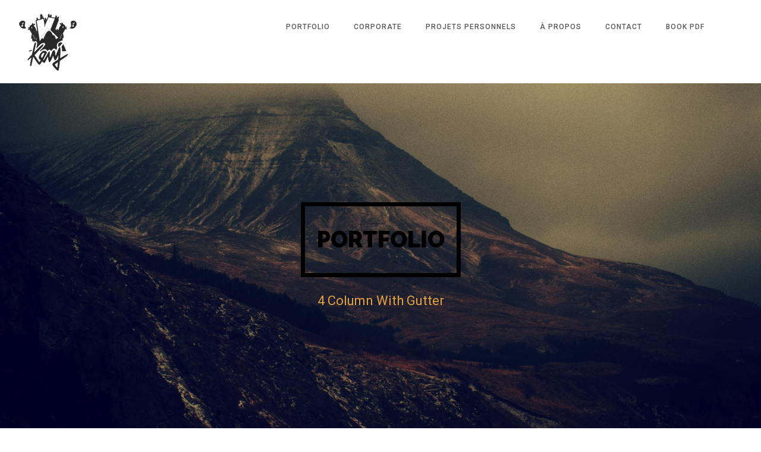

--- FILE ---
content_type: text/html; charset=UTF-8
request_url: http://keuj.net/wide-portfolio-gutter-4-column/
body_size: 26013
content:
<!doctype html>
<!-- paulirish.com/2008/conditional-stylesheets-vs-css-hacks-answer-neither/ -->
<!--[if lt IE 7]> <html class="no-js lt-ie9 lt-ie8 lt-ie7" lang="en"> <![endif]-->
<!--[if IE 7]>    <html class="no-js lt-ie9 lt-ie8" lang="en"> <![endif]-->
<!--[if IE 8]>    <html class="no-js lt-ie9" lang="en"> <![endif]-->
<!-- Consider adding a manifest.appcache: h5bp.com/d/Offline -->
<!--[if gt IE 8]><!--> 
<html class="no-js" lang="fr-FR"> <!--<![endif]-->
<head>
	<meta charset="utf-8">
	<meta http-equiv="X-UA-Compatible" content="IE=edge,chrome=1" >
	<meta name="viewport" content="user-scalable=no, width=device-width, initial-scale=1, maximum-scale=1" />
    <meta name="apple-mobile-web-app-capable" content="yes" />
	    <title>Wide Portfolio &#8211; Gutter &#8211; 4 Column &#8211; Keuj.net &#8211; Jacques Bardoux // Graphiste illustrateur freelance parisien // Graphisme  // Illustration publicitaire // Design graphique // Direction Artistique</title>
<link data-rocket-preload as="style" href="https://fonts.googleapis.com/css?family=Raleway%3A900%2C600%2C400%7CRoboto%3A400%2C500%2C700%2C300%7COpen%20Sans%3A400%2C600%7CMontserrat%3A700%2C400%7CCrimson%20Text%7CLato%3A700&#038;subset=latin&#038;display=swap" rel="preload">
<link href="https://fonts.googleapis.com/css?family=Raleway%3A900%2C600%2C400%7CRoboto%3A400%2C500%2C700%2C300%7COpen%20Sans%3A400%2C600%7CMontserrat%3A700%2C400%7CCrimson%20Text%7CLato%3A700&#038;subset=latin&#038;display=swap" media="print" onload="this.media=&#039;all&#039;" rel="stylesheet">
<noscript data-wpr-hosted-gf-parameters=""><link rel="stylesheet" href="https://fonts.googleapis.com/css?family=Raleway%3A900%2C600%2C400%7CRoboto%3A400%2C500%2C700%2C300%7COpen%20Sans%3A400%2C600%7CMontserrat%3A700%2C400%7CCrimson%20Text%7CLato%3A700&#038;subset=latin&#038;display=swap"></noscript>
<meta name='robots' content='max-image-preview:large' />
<link rel='dns-prefetch' href='//fonts.googleapis.com' />
<link href='https://fonts.gstatic.com' crossorigin rel='preconnect' />
<link rel="alternate" type="application/rss+xml" title="Keuj.net - Jacques Bardoux // Graphiste illustrateur freelance parisien // Graphisme  // Illustration publicitaire // Design graphique // Direction Artistique &raquo; Flux" href="https://keuj.net/feed/" />
<link rel="alternate" type="application/rss+xml" title="Keuj.net - Jacques Bardoux // Graphiste illustrateur freelance parisien // Graphisme  // Illustration publicitaire // Design graphique // Direction Artistique &raquo; Flux des commentaires" href="https://keuj.net/comments/feed/" />
<link rel="alternate" type="application/rss+xml" title="Keuj.net - Jacques Bardoux // Graphiste illustrateur freelance parisien // Graphisme  // Illustration publicitaire // Design graphique // Direction Artistique &raquo; Wide Portfolio &#8211; Gutter &#8211; 4 Column Flux des commentaires" href="https://keuj.net/wide-portfolio-gutter-4-column/feed/" />
<link rel="alternate" title="oEmbed (JSON)" type="application/json+oembed" href="https://keuj.net/wp-json/oembed/1.0/embed?url=https%3A%2F%2Fkeuj.net%2Fwide-portfolio-gutter-4-column%2F" />
<link rel="alternate" title="oEmbed (XML)" type="text/xml+oembed" href="https://keuj.net/wp-json/oembed/1.0/embed?url=https%3A%2F%2Fkeuj.net%2Fwide-portfolio-gutter-4-column%2F&#038;format=xml" />
			<!-- Global site tag (gtag.js) - Google Analytics v4 -->
			<script async src="https://www.googletagmanager.com/gtag/js?id=G-0FR6WYF4S2"></script>
			<script>
				window.dataLayer = window.dataLayer || [];
				function gtag() { dataLayer.push( arguments ); }
				gtag( 'js', new Date() );
									gtag( 'config', 'G-0FR6WYF4S2' );
							</script>
			<!-- End Google Analytics v4 -->
			
			<!-- Google Analytics -->
			<script>
				(function(i,s,o,g,r,a,m){i['GoogleAnalyticsObject']=r;i[r]=i[r]||function(){
				(i[r].q=i[r].q||[]).push(arguments)},i[r].l=1*new Date();a=s.createElement(o),
				m=s.getElementsByTagName(o)[0];a.async=1;a.src=g;m.parentNode.insertBefore(a,m)
				})(window,document,'script','//www.google-analytics.com/analytics.js','ga');
	
				ga( 'create', 'G-0FR6WYF4S2', 'auto' );
								ga( 'send', 'pageview' );
			</script>
			<!-- End Google Analytics -->
		<style id='wp-img-auto-sizes-contain-inline-css' type='text/css'>
img:is([sizes=auto i],[sizes^="auto," i]){contain-intrinsic-size:3000px 1500px}
/*# sourceURL=wp-img-auto-sizes-contain-inline-css */
</style>
<style id='wp-emoji-styles-inline-css' type='text/css'>

	img.wp-smiley, img.emoji {
		display: inline !important;
		border: none !important;
		box-shadow: none !important;
		height: 1em !important;
		width: 1em !important;
		margin: 0 0.07em !important;
		vertical-align: -0.1em !important;
		background: none !important;
		padding: 0 !important;
	}
/*# sourceURL=wp-emoji-styles-inline-css */
</style>
<style id='wp-block-library-inline-css' type='text/css'>
:root{--wp-block-synced-color:#7a00df;--wp-block-synced-color--rgb:122,0,223;--wp-bound-block-color:var(--wp-block-synced-color);--wp-editor-canvas-background:#ddd;--wp-admin-theme-color:#007cba;--wp-admin-theme-color--rgb:0,124,186;--wp-admin-theme-color-darker-10:#006ba1;--wp-admin-theme-color-darker-10--rgb:0,107,160.5;--wp-admin-theme-color-darker-20:#005a87;--wp-admin-theme-color-darker-20--rgb:0,90,135;--wp-admin-border-width-focus:2px}@media (min-resolution:192dpi){:root{--wp-admin-border-width-focus:1.5px}}.wp-element-button{cursor:pointer}:root .has-very-light-gray-background-color{background-color:#eee}:root .has-very-dark-gray-background-color{background-color:#313131}:root .has-very-light-gray-color{color:#eee}:root .has-very-dark-gray-color{color:#313131}:root .has-vivid-green-cyan-to-vivid-cyan-blue-gradient-background{background:linear-gradient(135deg,#00d084,#0693e3)}:root .has-purple-crush-gradient-background{background:linear-gradient(135deg,#34e2e4,#4721fb 50%,#ab1dfe)}:root .has-hazy-dawn-gradient-background{background:linear-gradient(135deg,#faaca8,#dad0ec)}:root .has-subdued-olive-gradient-background{background:linear-gradient(135deg,#fafae1,#67a671)}:root .has-atomic-cream-gradient-background{background:linear-gradient(135deg,#fdd79a,#004a59)}:root .has-nightshade-gradient-background{background:linear-gradient(135deg,#330968,#31cdcf)}:root .has-midnight-gradient-background{background:linear-gradient(135deg,#020381,#2874fc)}:root{--wp--preset--font-size--normal:16px;--wp--preset--font-size--huge:42px}.has-regular-font-size{font-size:1em}.has-larger-font-size{font-size:2.625em}.has-normal-font-size{font-size:var(--wp--preset--font-size--normal)}.has-huge-font-size{font-size:var(--wp--preset--font-size--huge)}.has-text-align-center{text-align:center}.has-text-align-left{text-align:left}.has-text-align-right{text-align:right}.has-fit-text{white-space:nowrap!important}#end-resizable-editor-section{display:none}.aligncenter{clear:both}.items-justified-left{justify-content:flex-start}.items-justified-center{justify-content:center}.items-justified-right{justify-content:flex-end}.items-justified-space-between{justify-content:space-between}.screen-reader-text{border:0;clip-path:inset(50%);height:1px;margin:-1px;overflow:hidden;padding:0;position:absolute;width:1px;word-wrap:normal!important}.screen-reader-text:focus{background-color:#ddd;clip-path:none;color:#444;display:block;font-size:1em;height:auto;left:5px;line-height:normal;padding:15px 23px 14px;text-decoration:none;top:5px;width:auto;z-index:100000}html :where(.has-border-color){border-style:solid}html :where([style*=border-top-color]){border-top-style:solid}html :where([style*=border-right-color]){border-right-style:solid}html :where([style*=border-bottom-color]){border-bottom-style:solid}html :where([style*=border-left-color]){border-left-style:solid}html :where([style*=border-width]){border-style:solid}html :where([style*=border-top-width]){border-top-style:solid}html :where([style*=border-right-width]){border-right-style:solid}html :where([style*=border-bottom-width]){border-bottom-style:solid}html :where([style*=border-left-width]){border-left-style:solid}html :where(img[class*=wp-image-]){height:auto;max-width:100%}:where(figure){margin:0 0 1em}html :where(.is-position-sticky){--wp-admin--admin-bar--position-offset:var(--wp-admin--admin-bar--height,0px)}@media screen and (max-width:600px){html :where(.is-position-sticky){--wp-admin--admin-bar--position-offset:0px}}

/*# sourceURL=wp-block-library-inline-css */
</style><style id='global-styles-inline-css' type='text/css'>
:root{--wp--preset--aspect-ratio--square: 1;--wp--preset--aspect-ratio--4-3: 4/3;--wp--preset--aspect-ratio--3-4: 3/4;--wp--preset--aspect-ratio--3-2: 3/2;--wp--preset--aspect-ratio--2-3: 2/3;--wp--preset--aspect-ratio--16-9: 16/9;--wp--preset--aspect-ratio--9-16: 9/16;--wp--preset--color--black: #000000;--wp--preset--color--cyan-bluish-gray: #abb8c3;--wp--preset--color--white: #ffffff;--wp--preset--color--pale-pink: #f78da7;--wp--preset--color--vivid-red: #cf2e2e;--wp--preset--color--luminous-vivid-orange: #ff6900;--wp--preset--color--luminous-vivid-amber: #fcb900;--wp--preset--color--light-green-cyan: #7bdcb5;--wp--preset--color--vivid-green-cyan: #00d084;--wp--preset--color--pale-cyan-blue: #8ed1fc;--wp--preset--color--vivid-cyan-blue: #0693e3;--wp--preset--color--vivid-purple: #9b51e0;--wp--preset--gradient--vivid-cyan-blue-to-vivid-purple: linear-gradient(135deg,rgb(6,147,227) 0%,rgb(155,81,224) 100%);--wp--preset--gradient--light-green-cyan-to-vivid-green-cyan: linear-gradient(135deg,rgb(122,220,180) 0%,rgb(0,208,130) 100%);--wp--preset--gradient--luminous-vivid-amber-to-luminous-vivid-orange: linear-gradient(135deg,rgb(252,185,0) 0%,rgb(255,105,0) 100%);--wp--preset--gradient--luminous-vivid-orange-to-vivid-red: linear-gradient(135deg,rgb(255,105,0) 0%,rgb(207,46,46) 100%);--wp--preset--gradient--very-light-gray-to-cyan-bluish-gray: linear-gradient(135deg,rgb(238,238,238) 0%,rgb(169,184,195) 100%);--wp--preset--gradient--cool-to-warm-spectrum: linear-gradient(135deg,rgb(74,234,220) 0%,rgb(151,120,209) 20%,rgb(207,42,186) 40%,rgb(238,44,130) 60%,rgb(251,105,98) 80%,rgb(254,248,76) 100%);--wp--preset--gradient--blush-light-purple: linear-gradient(135deg,rgb(255,206,236) 0%,rgb(152,150,240) 100%);--wp--preset--gradient--blush-bordeaux: linear-gradient(135deg,rgb(254,205,165) 0%,rgb(254,45,45) 50%,rgb(107,0,62) 100%);--wp--preset--gradient--luminous-dusk: linear-gradient(135deg,rgb(255,203,112) 0%,rgb(199,81,192) 50%,rgb(65,88,208) 100%);--wp--preset--gradient--pale-ocean: linear-gradient(135deg,rgb(255,245,203) 0%,rgb(182,227,212) 50%,rgb(51,167,181) 100%);--wp--preset--gradient--electric-grass: linear-gradient(135deg,rgb(202,248,128) 0%,rgb(113,206,126) 100%);--wp--preset--gradient--midnight: linear-gradient(135deg,rgb(2,3,129) 0%,rgb(40,116,252) 100%);--wp--preset--font-size--small: 13px;--wp--preset--font-size--medium: 20px;--wp--preset--font-size--large: 36px;--wp--preset--font-size--x-large: 42px;--wp--preset--spacing--20: 0.44rem;--wp--preset--spacing--30: 0.67rem;--wp--preset--spacing--40: 1rem;--wp--preset--spacing--50: 1.5rem;--wp--preset--spacing--60: 2.25rem;--wp--preset--spacing--70: 3.38rem;--wp--preset--spacing--80: 5.06rem;--wp--preset--shadow--natural: 6px 6px 9px rgba(0, 0, 0, 0.2);--wp--preset--shadow--deep: 12px 12px 50px rgba(0, 0, 0, 0.4);--wp--preset--shadow--sharp: 6px 6px 0px rgba(0, 0, 0, 0.2);--wp--preset--shadow--outlined: 6px 6px 0px -3px rgb(255, 255, 255), 6px 6px rgb(0, 0, 0);--wp--preset--shadow--crisp: 6px 6px 0px rgb(0, 0, 0);}:where(.is-layout-flex){gap: 0.5em;}:where(.is-layout-grid){gap: 0.5em;}body .is-layout-flex{display: flex;}.is-layout-flex{flex-wrap: wrap;align-items: center;}.is-layout-flex > :is(*, div){margin: 0;}body .is-layout-grid{display: grid;}.is-layout-grid > :is(*, div){margin: 0;}:where(.wp-block-columns.is-layout-flex){gap: 2em;}:where(.wp-block-columns.is-layout-grid){gap: 2em;}:where(.wp-block-post-template.is-layout-flex){gap: 1.25em;}:where(.wp-block-post-template.is-layout-grid){gap: 1.25em;}.has-black-color{color: var(--wp--preset--color--black) !important;}.has-cyan-bluish-gray-color{color: var(--wp--preset--color--cyan-bluish-gray) !important;}.has-white-color{color: var(--wp--preset--color--white) !important;}.has-pale-pink-color{color: var(--wp--preset--color--pale-pink) !important;}.has-vivid-red-color{color: var(--wp--preset--color--vivid-red) !important;}.has-luminous-vivid-orange-color{color: var(--wp--preset--color--luminous-vivid-orange) !important;}.has-luminous-vivid-amber-color{color: var(--wp--preset--color--luminous-vivid-amber) !important;}.has-light-green-cyan-color{color: var(--wp--preset--color--light-green-cyan) !important;}.has-vivid-green-cyan-color{color: var(--wp--preset--color--vivid-green-cyan) !important;}.has-pale-cyan-blue-color{color: var(--wp--preset--color--pale-cyan-blue) !important;}.has-vivid-cyan-blue-color{color: var(--wp--preset--color--vivid-cyan-blue) !important;}.has-vivid-purple-color{color: var(--wp--preset--color--vivid-purple) !important;}.has-black-background-color{background-color: var(--wp--preset--color--black) !important;}.has-cyan-bluish-gray-background-color{background-color: var(--wp--preset--color--cyan-bluish-gray) !important;}.has-white-background-color{background-color: var(--wp--preset--color--white) !important;}.has-pale-pink-background-color{background-color: var(--wp--preset--color--pale-pink) !important;}.has-vivid-red-background-color{background-color: var(--wp--preset--color--vivid-red) !important;}.has-luminous-vivid-orange-background-color{background-color: var(--wp--preset--color--luminous-vivid-orange) !important;}.has-luminous-vivid-amber-background-color{background-color: var(--wp--preset--color--luminous-vivid-amber) !important;}.has-light-green-cyan-background-color{background-color: var(--wp--preset--color--light-green-cyan) !important;}.has-vivid-green-cyan-background-color{background-color: var(--wp--preset--color--vivid-green-cyan) !important;}.has-pale-cyan-blue-background-color{background-color: var(--wp--preset--color--pale-cyan-blue) !important;}.has-vivid-cyan-blue-background-color{background-color: var(--wp--preset--color--vivid-cyan-blue) !important;}.has-vivid-purple-background-color{background-color: var(--wp--preset--color--vivid-purple) !important;}.has-black-border-color{border-color: var(--wp--preset--color--black) !important;}.has-cyan-bluish-gray-border-color{border-color: var(--wp--preset--color--cyan-bluish-gray) !important;}.has-white-border-color{border-color: var(--wp--preset--color--white) !important;}.has-pale-pink-border-color{border-color: var(--wp--preset--color--pale-pink) !important;}.has-vivid-red-border-color{border-color: var(--wp--preset--color--vivid-red) !important;}.has-luminous-vivid-orange-border-color{border-color: var(--wp--preset--color--luminous-vivid-orange) !important;}.has-luminous-vivid-amber-border-color{border-color: var(--wp--preset--color--luminous-vivid-amber) !important;}.has-light-green-cyan-border-color{border-color: var(--wp--preset--color--light-green-cyan) !important;}.has-vivid-green-cyan-border-color{border-color: var(--wp--preset--color--vivid-green-cyan) !important;}.has-pale-cyan-blue-border-color{border-color: var(--wp--preset--color--pale-cyan-blue) !important;}.has-vivid-cyan-blue-border-color{border-color: var(--wp--preset--color--vivid-cyan-blue) !important;}.has-vivid-purple-border-color{border-color: var(--wp--preset--color--vivid-purple) !important;}.has-vivid-cyan-blue-to-vivid-purple-gradient-background{background: var(--wp--preset--gradient--vivid-cyan-blue-to-vivid-purple) !important;}.has-light-green-cyan-to-vivid-green-cyan-gradient-background{background: var(--wp--preset--gradient--light-green-cyan-to-vivid-green-cyan) !important;}.has-luminous-vivid-amber-to-luminous-vivid-orange-gradient-background{background: var(--wp--preset--gradient--luminous-vivid-amber-to-luminous-vivid-orange) !important;}.has-luminous-vivid-orange-to-vivid-red-gradient-background{background: var(--wp--preset--gradient--luminous-vivid-orange-to-vivid-red) !important;}.has-very-light-gray-to-cyan-bluish-gray-gradient-background{background: var(--wp--preset--gradient--very-light-gray-to-cyan-bluish-gray) !important;}.has-cool-to-warm-spectrum-gradient-background{background: var(--wp--preset--gradient--cool-to-warm-spectrum) !important;}.has-blush-light-purple-gradient-background{background: var(--wp--preset--gradient--blush-light-purple) !important;}.has-blush-bordeaux-gradient-background{background: var(--wp--preset--gradient--blush-bordeaux) !important;}.has-luminous-dusk-gradient-background{background: var(--wp--preset--gradient--luminous-dusk) !important;}.has-pale-ocean-gradient-background{background: var(--wp--preset--gradient--pale-ocean) !important;}.has-electric-grass-gradient-background{background: var(--wp--preset--gradient--electric-grass) !important;}.has-midnight-gradient-background{background: var(--wp--preset--gradient--midnight) !important;}.has-small-font-size{font-size: var(--wp--preset--font-size--small) !important;}.has-medium-font-size{font-size: var(--wp--preset--font-size--medium) !important;}.has-large-font-size{font-size: var(--wp--preset--font-size--large) !important;}.has-x-large-font-size{font-size: var(--wp--preset--font-size--x-large) !important;}
/*# sourceURL=global-styles-inline-css */
</style>

<style id='classic-theme-styles-inline-css' type='text/css'>
/*! This file is auto-generated */
.wp-block-button__link{color:#fff;background-color:#32373c;border-radius:9999px;box-shadow:none;text-decoration:none;padding:calc(.667em + 2px) calc(1.333em + 2px);font-size:1.125em}.wp-block-file__button{background:#32373c;color:#fff;text-decoration:none}
/*# sourceURL=/wp-includes/css/classic-themes.min.css */
</style>
<link data-minify="1" rel='stylesheet' id='gdprmagnificpopup-css' href='https://keuj.net/wp-content/cache/min/1/wp-content/plugins/be-gdpr/public/css/magnific-popup.css?ver=1766260546' type='text/css' media='all' />
<link data-minify="1" rel='stylesheet' id='be-gdpr-css' href='https://keuj.net/wp-content/cache/min/1/wp-content/plugins/be-gdpr/public/css/be-gdpr-public.css?ver=1766260546' type='text/css' media='all' />
<link data-minify="1" rel='stylesheet' id='be-slider-css' href='https://keuj.net/wp-content/cache/min/1/wp-content/plugins/oshine-modules/public/css/be-slider.css?ver=1766260546' type='text/css' media='all' />
<link data-minify="1" rel='stylesheet' id='oshine-modules-css' href='https://keuj.net/wp-content/cache/min/1/wp-content/plugins/oshine-modules/public/css/oshine-modules.css?ver=1766260546' type='text/css' media='all' />
<link rel='stylesheet' id='typehub-css' href='http://keuj.net/wp-content/plugins/tatsu/includes/typehub/public/css/typehub-public.css?ver=2.0.6' type='text/css' media='all' />
<link rel='stylesheet' id='tatsu-main-css' href='http://keuj.net/wp-content/plugins/tatsu/public/css/tatsu.min.css?ver=3.5.3' type='text/css' media='all' />
<link data-minify="1" rel='stylesheet' id='oshine_icons-css' href='https://keuj.net/wp-content/cache/min/1/wp-content/themes/oshin/fonts/icomoon/style.css?ver=1766260546' type='text/css' media='all' />
<link data-minify="1" rel='stylesheet' id='font_awesome-css' href='https://keuj.net/wp-content/cache/min/1/wp-content/plugins/tatsu/includes/icons/font_awesome/font-awesome.css?ver=1766260546' type='text/css' media='all' />
<link data-minify="1" rel='stylesheet' id='font_awesome_brands-css' href='https://keuj.net/wp-content/cache/min/1/wp-content/plugins/tatsu/includes/icons/font_awesome/brands.css?ver=1766260546' type='text/css' media='all' />
<link data-minify="1" rel='stylesheet' id='tatsu_icons-css' href='https://keuj.net/wp-content/cache/min/1/wp-content/plugins/tatsu/includes/icons/tatsu_icons/tatsu-icons.css?ver=1766260546' type='text/css' media='all' />
<link data-minify="1" rel='stylesheet' id='be-themes-bb-press-css-css' href='https://keuj.net/wp-content/cache/min/1/wp-content/themes/oshin/bb-press/bb-press.css?ver=1766260546' type='text/css' media='all' />
<link data-minify="1" rel='stylesheet' id='be-style-main-css-css' href='https://keuj.net/wp-content/cache/min/1/wp-content/themes/oshin/css/main.css?ver=1766260546' type='text/css' media='all' />
<link data-minify="1" rel='stylesheet' id='be-style-top-header-css' href='https://keuj.net/wp-content/cache/min/1/wp-content/themes/oshin/css/headers/top-header.css?ver=1766260546' type='text/css' media='all' />
<link data-minify="1" rel='stylesheet' id='be-style-responsive-header-css' href='https://keuj.net/wp-content/cache/min/1/wp-content/themes/oshin/css/headers/responsive-header.css?ver=1766260546' type='text/css' media='all' />
<link data-minify="1" rel='stylesheet' id='be-style-multilevel-menu-css' href='https://keuj.net/wp-content/cache/min/1/wp-content/themes/oshin/css/headers/multilevel-menu.css?ver=1766260546' type='text/css' media='all' />
<link data-minify="1" rel='stylesheet' id='be-themes-layout-css' href='https://keuj.net/wp-content/cache/min/1/wp-content/themes/oshin/css/layout.css?ver=1766260546' type='text/css' media='all' />
<link data-minify="1" rel='stylesheet' id='magnific-popup-css' href='https://keuj.net/wp-content/cache/min/1/wp-content/themes/oshin/css/vendor/magnific-popup.css?ver=1766260546' type='text/css' media='all' />
<link data-minify="1" rel='stylesheet' id='scrollbar-css' href='https://keuj.net/wp-content/cache/min/1/wp-content/themes/oshin/css/vendor/scrollbar.css?ver=1766260546' type='text/css' media='all' />
<link data-minify="1" rel='stylesheet' id='flickity-css' href='https://keuj.net/wp-content/cache/min/1/wp-content/themes/oshin/css/vendor/flickity.css?ver=1766260546' type='text/css' media='all' />
<link data-minify="1" rel='stylesheet' id='be-custom-fonts-css' href='https://keuj.net/wp-content/cache/min/1/wp-content/themes/oshin/fonts/fonts.css?ver=1766260546' type='text/css' media='all' />
<link rel='stylesheet' id='be-style-css-css' href='http://keuj.net/wp-content/themes/oshin/style.css?ver=7.2.9' type='text/css' media='all' />

<script type="text/javascript" src="http://keuj.net/wp-includes/js/jquery/jquery.min.js?ver=3.7.1" id="jquery-core-js"></script>
<script type="text/javascript" src="http://keuj.net/wp-includes/js/jquery/jquery-migrate.min.js?ver=3.4.1" id="jquery-migrate-js"></script>
<script type="text/javascript" id="be-gdpr-js-extra">
/* <![CDATA[ */
var beGdprConcerns = {"youtube":{"label":"Youtube","description":"Consent to display content from YouTube.","required":false},"vimeo":{"label":"Vimeo","description":"Consent to display content from Vimeo.","required":false},"gmaps":{"label":"Google Maps","description":"Consent to display content from Google Maps.","required":false}};
//# sourceURL=be-gdpr-js-extra
/* ]]> */
</script>
<script data-minify="1" type="text/javascript" src="https://keuj.net/wp-content/cache/min/1/wp-content/plugins/be-gdpr/public/js/be-gdpr-public.js?ver=1766260546" id="be-gdpr-js"></script>
<script type="text/javascript" src="http://keuj.net/wp-content/plugins/tatsu/includes/typehub/public/js/webfont.min.js?ver=6.9" id="webfontloader-js"></script>
<script data-minify="1" type="text/javascript" src="https://keuj.net/wp-content/cache/min/1/wp-content/themes/oshin/js/vendor/modernizr.js?ver=1766260546" id="modernizr-js"></script>
<link rel="https://api.w.org/" href="https://keuj.net/wp-json/" /><link rel="alternate" title="JSON" type="application/json" href="https://keuj.net/wp-json/wp/v2/pages/2926" /><link rel="EditURI" type="application/rsd+xml" title="RSD" href="https://keuj.net/xmlrpc.php?rsd" />
<meta name="generator" content="WordPress 6.9" />
<link rel="canonical" href="https://keuj.net/wide-portfolio-gutter-4-column/" />
<link rel='shortlink' href='https://keuj.net/?p=2926' />
<style type="text/css" id="simple-css-output">/* Personnalisation formulaire CF7 */form.wpcf7-form {background: transparent; /* Couleur du fond du formulaire */padding: 2em; /* Espace autour du formulaire */color: #0B1529; /* Couleur de texte des étiquettes */font-size: 1.2em; /* Gère la taille de la police des cases */}@media screen and (max-width: 800px) {form.wpcf7-form {padding: 0; /* Espace autour du formulaire sur mobile */box-shadow: none; /* Supprime ombre autour du formulaire sur mobile*/}}form.wpcf7-form>h3 {margin-bottom: 0.3em; /* Marge en bas du titre H3 du formulaire */margin-top: 0em; /* Marge en haut du titre H3 du formulaire */}form.wpcf7-form * {transition: 225ms; /* Tempère les transitions */}form.wpcf7-form label {cursor: pointer; /* Transforme le curseur en main */font-size: 1.5em; /* Gère la taille de la police des étiquettes */font-weight: bold; /* Passe les étiquettes en gras */}.wpcf7-checkbox, .wpcf7-radio {color : #1C3669; /* Couleur listes */}form.wpcf7-form input,form.wpcf7-form select,form.wpcf7-form textarea {background: #fefefe; /* Couleur du fond des cases */font-size: 1.2em; /* Gère la taille de la police des cases */border: 2px solid #adadad; /* Bordures des cases */color: #122345; /* Couleur du texte des cases */margin: 2px; /* Ajout d'un espace autour des cases */}form.wpcf7-form input:hover,form.wpcf7-form select:hover,form.wpcf7-form textarea:hover {cursor: pointer; /* Transforme le curseur en main au survol */box-shadow: 0 0 2px #cccccd; /* Ombre autour de la case au survol */}form.wpcf7-form input:focus,form.wpcf7-form select:focus,form.wpcf7-form textarea:focus {border: 2px solid #cccccd; /* Bordure de la case sélectionnée */outline: none; /* Supprime l'effet de halo */}form.wpcf7-form input[type="submit"] {padding: 1em; /* Ajout d'un espace dans le bouton */border: 2px solid #010f18; /* Bordure du bouton */box-shadow: none; /* Supprime l'ombre du bouton */background: #022136; /* Couleur de fond du bouton */color: #ffffff; /* Couleur du texte du bouton */text-decoration:none; /* Supprime soulignement */font-size: 1em; /* Taille du texte du bouton */}@media screen and (max-width: 800px) {form.wpcf7-form input[type="submit"] {padding: 0.5em; /* Ajout d'un espace dans le bouton sur mobile */font-size: 1em; /* Taille du texte du bouton sur mobile */}}form.wpcf7-form input[type="submit"]:hover {background-color: #084e7b; /* Couleur de fond du bouton au survol */text-decoration:none; /* Supprime soulignement */}span.wpcf7-not-valid-tip {color: #38abf9; /* Couleur du texte d'erreur */font-size: 15px; /* Gère la taille du texte d'erreur */margin-top: 5px; /* Marge en haut du texte d'erreur */}div.wpcf7-response-output {padding: 1em !important;margin: 0 !important;}/* Supprimer couleur bordures tableau */.cf7resp table, .cf7resp table * {border-color: transparent;}/* Empiler tableau mobiles */@media screen and (max-width: 640px) {.cf7resp table,.cf7resp tbody,.cf7resp tr,.cf7resp td {display: block;}}</style><style id = "be-dynamic-css" type="text/css"> 
body {
    background-color: rgb(255,255,255);background-color: rgba(255,255,255,1);}
.layout-box #header-inner-wrap, 
#header-inner-wrap, #header-inner-wrap.style3 #header-bottom-bar,
body.header-transparent #header #header-inner-wrap.no-transparent,
.left-header .sb-slidebar.sb-left,
.left-header .sb-slidebar.sb-left #slidebar-menu a::before 
{
    background-color: rgb(255,255,255);background-color: rgba(255,255,255,1);}
#mobile-menu, 
#mobile-menu ul {
    background-color: rgb(242,245,248);background-color: rgba(242,245,248,1.00);}

  #mobile-menu li{
    border-bottom-color: #efefef ;
  }


body.header-transparent #header-inner-wrap{
  background: transparent;
}
.be-gdpr-modal-item input:checked + .slider{
  background-color: #2293D7;
}
.be-gdpr-modal-iteminput:focus + .slider {
  box-shadow: 0 0 1px  #2293D7;
}
.be-gdpr-modal-item .slider:before {
  background-color:#ffffff;
}
.be-gdpr-cookie-notice-bar .be-gdpr-cookie-notice-button{
  background: #2293D7;
  color: #ffffff;
}

#header .header-border{
 border-bottom: 1px none ;
}
#header-top-bar{
    background-color: rgb(44,46,48);background-color: rgba(44,46,48,1);    border-bottom: 0px none #afafaf;
    color: #dddddd;
}
#header-top-bar #topbar-menu li a{
    color: #dddddd;
}
#header-bottom-bar{
    background-color: rgb(255,255,255);background-color: rgba(255,255,255,0.00);    border-top: 0px none #323232;
    border-bottom: 0px none #323232;
}

/*Adjusted the timings for the new effects*/
body.header-transparent #header #header-inner-wrap {
	-webkit-transition: background .25s ease, box-shadow .25s ease, opacity 700ms cubic-bezier(0.645, 0.045, 0.355, 1), transform 700ms cubic-bezier(0.645, 0.045, 0.355, 1);
	-moz-transition: background .25s ease, box-shadow .25s ease, opacity 700ms cubic-bezier(0.645, 0.045, 0.355, 1), transform 700ms cubic-bezier(0.645, 0.045, 0.355, 1);
	-o-transition: background .25s ease, box-shadow .25s ease, opacity 700ms cubic-bezier(0.645, 0.045, 0.355, 1), transform 700ms cubic-bezier(0.645, 0.045, 0.355, 1);
	transition: background .25s ease, box-shadow .25s ease, opacity 700ms cubic-bezier(0.645, 0.045, 0.355, 1), transform 700ms cubic-bezier(0.645, 0.045, 0.355, 1);
}

body.header-transparent.semi #header .semi-transparent{
  background-color: rgb(0,0,0);background-color: rgba(0,0,0,0.40);  !important ;
}
body.header-transparent.semi #content {
    padding-top: 100px;
}

#content,
#blog-content {
    background-color: rgb(255,255,255);background-color: rgba(255,255,255,1);}
#bottom-widgets {
    background-color: rgb(248,248,249);background-color: rgba(248,248,249,1);}
#footer {
  background-color: rgb(231,231,231);background-color: rgba(231,231,231,1);}
#footer .footer-border{
  border-bottom: 0px none ;
}
.page-title-module-custom {
	background-color: rgb(96,194,211);background-color: rgba(96,194,211,1);}
#portfolio-title-nav-wrap{
  background-color : transparent;
}
#navigation .sub-menu,
#navigation .children,
#navigation-left-side .sub-menu,
#navigation-left-side .children,
#navigation-right-side .sub-menu,
#navigation-right-side .children {
  }
.sb-slidebar.sb-right {
  background-color: rgb(58,58,58);background-color: rgba(58,58,58,0.88);}
.left-header .left-strip-wrapper,
.left-header #left-header-mobile {
  background-color : #ffffff ;
}
.layout-box-top,
.layout-box-bottom,
.layout-box-right,
.layout-box-left,
.layout-border-header-top #header-inner-wrap,
.layout-border-header-top.layout-box #header-inner-wrap, 
body.header-transparent .layout-border-header-top #header #header-inner-wrap.no-transparent {
  background-color: rgb(211,211,211);background-color: rgba(211,211,211,1);}

.left-header.left-sliding.left-overlay-menu .sb-slidebar{
  background-color: rgb(8,8,8);background-color: rgba(8,8,8,0.95);  
}
.top-header.top-overlay-menu .sb-slidebar{
  background-color: rgb(58,58,58);background-color: rgba(58,58,58,0.88);}
.search-box-wrapper{
  background-color: rgb(38,41,42);background-color: rgba(38,41,42,1.00);}
.search-box-wrapper.style1-header-search-widget input[type="text"]{
  background-color: transparent !important;
  color: #b3b3b3;
  border: 1px solid  #b3b3b3;
}
.search-box-wrapper.style2-header-search-widget input[type="text"]{
  background-color: transparent !important;
  color: #b3b3b3;
  border: none !important;
  box-shadow: none !important;
}
.search-box-wrapper .searchform .search-icon{
  color: #b3b3b3;
}
#header-top-bar-right .search-box-wrapper.style1-header-search-widget input[type="text"]{
  border: none; 
}


.post-title ,
.post-date-wrap {
  margin-bottom: 12px;
}

/* ======================
    Dynamic Border Styling
   ====================== */


.layout-box-top,
.layout-box-bottom {
  height: 30px;
}

.layout-box-right,
.layout-box-left {
  width: 30px;
}

#main.layout-border,
#main.layout-border.layout-border-header-top{
  padding: 30px;
}
.left-header #main.layout-border {
    padding-left: 0px;
}
#main.layout-border.layout-border-header-top {
  padding-top: 0px;
}
.be-themes-layout-layout-border #logo-sidebar,
.be-themes-layout-layout-border-header-top #logo-sidebar{
  margin-top: 70px;
}

/*Left Static Menu*/
.left-header.left-static.be-themes-layout-layout-border #main-wrapper{
  margin-left: 310px;
}
.left-header.left-static.be-themes-layout-layout-border .sb-slidebar.sb-left {
  left: 30px;
}

/*Right Slidebar*/

body.be-themes-layout-layout-border-header-top .sb-slidebar.sb-right,
body.be-themes-layout-layout-border .sb-slidebar.sb-right {
  right: -250px; 
}
.be-themes-layout-layout-border-header-top .sb-slidebar.sb-right.opened,
.be-themes-layout-layout-border .sb-slidebar.sb-right.opened {
  right: 30px;
}

/* Top-overlay menu on opening, header moves sideways bug. Fixed on the next line code */
/*body.be-themes-layout-layout-border-header-top.top-header.slider-bar-opened #main #header #header-inner-wrap.no-transparent.top-animate,
body.be-themes-layout-layout-border.top-header.slider-bar-opened #main #header #header-inner-wrap.no-transparent.top-animate {
  right: 310px;
}*/

body.be-themes-layout-layout-border-header-top.top-header:not(.top-overlay-menu).slider-bar-opened #main #header #header-inner-wrap.no-transparent.top-animate,
body.be-themes-layout-layout-border.top-header:not(.top-overlay-menu).slider-bar-opened #main #header #header-inner-wrap.no-transparent.top-animate {
  right: 310px;
}

/* Now not needed mostly, as the hero section image is coming properly */


/*Single Page Version*/
body.be-themes-layout-layout-border-header-top.single-page-version .single-page-nav-wrap,
body.be-themes-layout-layout-border.single-page-version .single-page-nav-wrap {
  right: 50px;
}

/*Split Screen Page Template*/
.top-header .layout-border #content.page-split-screen-left {
  margin-left: calc(50% + 15px);
} 
.top-header.page-template-page-splitscreen-left .layout-border .header-hero-section {
  width: calc(50% - 15px);
} 

.top-header .layout-border #content.page-split-screen-right {
  width: calc(50% - 15px);
} 
.top-header.page-template-page-splitscreen-right .layout-border .header-hero-section {
  left: calc(50% - 15px);
} 
  
 
@media only screen and (max-width: 960px) {
  body.be-themes-layout-layout-border-header-top.single-page-version .single-page-nav-wrap,
  body.be-themes-layout-layout-border.single-page-version .single-page-nav-wrap {
    right: 35px;
  }
  body.be-themes-layout-layout-border-header-top .sb-slidebar.sb-right, 
  body.be-themes-layout-layout-border .sb-slidebar.sb-right {
    right: -280px;
  }
  #main.layout-border,
  #main.layout-border.layout-border-header-top {
    padding: 0px !important;
  }
  .top-header .layout-border #content.page-split-screen-left,
  .top-header .layout-border #content.page-split-screen-right {
      margin-left: 0px;
      width:100%;
  }
  .top-header.page-template-page-splitscreen-right .layout-border .header-hero-section,
  .top-header.page-template-page-splitscreen-left .layout-border .header-hero-section {
      width:100%;
  }
}

body,
.special-heading-wrap .caption-wrap .body-font,
.woocommerce .woocommerce-ordering select.orderby, 
.woocommerce-page .woocommerce-ordering select.orderby {
  font:  400 14px "Arial"," Helvetica"," sans-serif","Open Sans","Arial",sans-serif; 
    color: #808080;
    line-height: 24px;
    letter-spacing: 0px;
    text-transform: none;  -webkit-font-smoothing: antialiased; 
  -moz-osx-font-smoothing: grayscale;
}

h1 {
  font:  900 58px "Raleway","Open Sans","Arial",sans-serif; 
    color: #ffffff;
    line-height: 70px;
    letter-spacing: ;
    text-transform: none;}

h2 {
  font:  900 50px "Raleway","Open Sans","Arial",sans-serif; 
    color: #ffffff;
    line-height: 63px;
    letter-spacing: 0px;
    text-transform: none;}

h3 {
  font:  900 38px "Raleway","Open Sans","Arial",sans-serif; 
    color: #2b2b2b;
    line-height: 52px;
    letter-spacing: 0px;
    text-transform: none;}

h4,
.woocommerce-order-received .woocommerce h2, 
.woocommerce-order-received .woocommerce h3,
.woocommerce-view-order .woocommerce h2, 
.woocommerce-view-order .woocommerce h3{
  font:  900 32px "Raleway","Open Sans","Arial",sans-serif; 
    color: #2b2b2b;
    line-height: 42px;
    letter-spacing: 0px;
    text-transform: none;}

h5, #reply-title {
  font:  400 22px "Roboto","Open Sans","Arial",sans-serif; 
    color: #39454d;
    line-height: 36px;
    letter-spacing: 0px;
    text-transform: none;  }

h6,
.testimonial-author-role.h6-font,
.menu-card-title,
.menu-card-item-price,
.slider-counts,
.woocommerce-MyAccount-navigation ul li {
  font:  400 15px "Roboto","Open Sans","Arial",sans-serif; 
    color: #39454d;
    line-height: 32px;
    letter-spacing: 0px;
    text-transform: none;}

h6.gallery-side-heading {
  font-size: 14px;
}

.special-subtitle , 
.style1.thumb-title-wrap .portfolio-item-cats {
  font-style: ;
  font-size: 16px;
  font-weight: 400;
  font-family: Roboto;
  text-transform: none;
  letter-spacing: 0px;
}

.gallery-side-heading {
  font-size: 14px;
}

.attachment-details-custom-slider {
  background-color: rgb(0,0,0);background-color: rgba(0,0,0,1);  font:   15px "Crimson Text","Open Sans","Arial",sans-serif; 
    color: ;
    line-height: 15px;
    letter-spacing: ;
    text-transform: ;}

.single-portfolio-slider .carousel_bar_wrap {
  background-color: rgb(255,255,255);background-color: rgba(255,255,255,0.5);}

.top-right-sliding-menu .sb-right ul#slidebar-menu li,
.overlay-menu-close,
.be-overlay-menu-close {
  font:  400 14px "Open Sans","Open Sans","Arial",sans-serif; 
    color: #ffffff;
    line-height: 60px;
    letter-spacing: 1px;
    text-transform: uppercase;}

.top-right-sliding-menu .sb-right ul#slidebar-menu li a {
  color: #ffffff !important;
}

.top-right-sliding-menu .sb-right #slidebar-menu ul.sub-menu li {
  font:  400 13px "Raleway","Open Sans","Arial",sans-serif; 
    color: #ffffff;
    line-height: 25px;
    letter-spacing: ;
    text-transform: none;}

.top-right-sliding-menu .sb-right ul#slidebar-menu li a {
  color: #ffffff !important;
}

.sb-right #slidebar-menu .mega .sub-menu .highlight .sf-with-ul {
font:  400 14px "Open Sans","Open Sans","Arial",sans-serif; 
    color: #ffffff;
    line-height: 60px;
    letter-spacing: 1px;
    text-transform: uppercase;  color: #ffffff !important;
}

.post-meta.post-top-meta-typo,
.style8-blog .post-meta.post-category a,
.hero-section-blog-categories-wrap a {
  font:   12px "Raleway","Open Sans","Arial",sans-serif; 
    color: #757575;
    line-height: 24px;
    letter-spacing: 0px;
    text-transform: uppercase;;
}

#portfolio-title-nav-bottom-wrap h6,
#portfolio-title-nav-bottom-wrap .slider-counts {
  font:  400 15px "Montserrat","Open Sans","Arial",sans-serif; 
    color: ;
    line-height: ;
    letter-spacing: ;
    text-transform: ;;  
line-height: 40px;
}

.filters .filter_item {
  font:  400 12px "Montserrat","Open Sans","Arial",sans-serif; 
    color: #222222;
    line-height: 32px;
    letter-spacing: ;
    text-transform: ;;  
}

ul#mobile-menu a {
  font:  600 12px "Raleway","Open Sans","Arial",sans-serif; 
    color: #232323;
    line-height: 40px;
    letter-spacing: 1px;
    text-transform: uppercase;}

ul#mobile-menu ul.sub-menu a {
  font:  400 13px "Raleway","Open Sans","Arial",sans-serif; 
    color: #474747;
    line-height: 27px;
    letter-spacing: 0px;
    text-transform: none; 
}

ul#mobile-menu li.mega ul.sub-menu li.highlight > :first-child {
  font:  600 12px "Raleway","Open Sans","Arial",sans-serif; 
    color: #232323;
    line-height: 40px;
    letter-spacing: 1px;
    text-transform: uppercase;}

#navigation,
.style2 #navigation,
.style13 #navigation,
#navigation-left-side,
#navigation-right-side,
.sb-left  #slidebar-menu,
.header-widgets,
.header-code-widgets,
body #header-inner-wrap.top-animate.style2 #navigation,
.top-overlay-menu .sb-right  #slidebar-menu,
#navigation .mega .sub-menu .highlight .sf-with-ul,
.special-header-menu .menu-container {
  font:  500 12px "Roboto","Open Sans","Arial",sans-serif; 
    color: #565656;
    line-height: 51px;
    letter-spacing: 1px;
    text-transform: uppercase;}

#navigation .sub-menu,
#navigation .children,
#navigation-left-side .sub-menu,
#navigation-left-side .children,
#navigation-right-side .sub-menu,
#navigation-right-side .children,
.sb-left  #slidebar-menu .sub-menu,
.top-overlay-menu .sb-right  #slidebar-menu .sub-menu,
.special-header-menu .menu-container .sub-menu,
.special-header-menu .sub-menu {
  font:  400 13px "Open Sans","Open Sans","Arial",sans-serif; 
    color: #bbbbbb;
    line-height: 28px;
    letter-spacing: 0px;
    text-transform: none;}

.thumb-title-wrap .thumb-title {
  font:  700 20px "Roboto","Open Sans","Arial",sans-serif; 
    color: ;
    line-height: 30px;
    letter-spacing: ;
    text-transform: ;}

.thumb-title-wrap .portfolio-item-cats {
  font-size: 12px;
  line-height: 17px;
  text-transform: ;
  letter-spacing: ;
}

.full-screen-portfolio-overlay-title {
  font:  700 20px "Roboto","Open Sans","Arial",sans-serif; 
    color: ;
    line-height: 30px;
    letter-spacing: ;
    text-transform: ;}

#footer {
  font:  600 12px "Open Sans","Open Sans","Arial",sans-serif; 
    color: #888888;
    line-height: 14px;
    letter-spacing: 0px;
    text-transform: none;}

#bottom-widgets h6 {
  font:  600 13px "Open Sans","Open Sans","Arial",sans-serif; 
    color: #39454d;
    line-height: 22px;
    letter-spacing: 0px;
    text-transform: uppercase;  margin-bottom:20px;
}

#bottom-widgets {
  font:  400 13px "Open Sans","Open Sans","Arial",sans-serif; 
    color: #757575;
    line-height: 24px;
    letter-spacing: 0px;
    text-transform: none;}

.sidebar-widgets h6 {
  font:   13px "Open Sans","Open Sans","Arial",sans-serif; 
    color: #39454d;
    line-height: 22px;
    letter-spacing: 0px;
    text-transform: uppercase;  margin-bottom:20px;
}

.sidebar-widgets {
  ?php be_themes_print_typography('sidebar_widget_text'); ?>
}

.sb-slidebar .widget {
  font:  400 12px "Open Sans","Open Sans","Arial",sans-serif; 
    color: #a2a2a2;
    line-height: 25px;
    letter-spacing: 0px;
    text-transform: none;}
.sb-slidebar .widget h6 {
  font:  400 13px "Open Sans","Open Sans","Arial",sans-serif; 
    color: #ffffff;
    line-height: 22px;
    letter-spacing: 0px;
    text-transform: none;}

.woocommerce ul.products li.product .product-meta-data h3, 
.woocommerce-page ul.products li.product .product-meta-data h3,
.woocommerce ul.products li.product h3, 
.woocommerce-page ul.products li.product h3 {
  font:  700 18px "Lato","Open Sans","Arial",sans-serif; 
    color: #222222;
    line-height: 27px;
    letter-spacing: 0px;
    text-transform: none;}

.woocommerce ul.products li.product .product-meta-data .woocommerce-loop-product__title, 
.woocommerce-page ul.products li.product .product-meta-data .woocommerce-loop-product__title,
.woocommerce ul.products li.product .woocommerce-loop-product__title, 
.woocommerce-page ul.products li.product .woocommerce-loop-product__title,
.woocommerce ul.products li.product-category .woocommerce-loop-category__title, 
.woocommerce-page ul.products li.product-category .woocommerce-loop-category__title {
  font:  700 18px "Lato","Open Sans","Arial",sans-serif; 
    color: #222222;
    line-height: 27px;
    letter-spacing: 0px;
    text-transform: none;  margin-bottom:5px;
  text-align: center;
}

.woocommerce-page.single.single-product #content div.product h1.product_title.entry-title {
  font:  700 18px "Lato","Open Sans","Arial",sans-serif; 
    color: #222222;
    line-height: 27px;
    letter-spacing: 0px;
    text-transform: none;}

.contact_form_module input[type="text"], 
.contact_form_module textarea {
  font:  400 13px "Open Sans","Open Sans","Arial",sans-serif; 
    color: #222222;
    line-height: 26px;
    letter-spacing: 0px;
    text-transform: none;}

.page-title-module-custom .page-title-custom,
h6.portfolio-title-nav{
  font:  400 24px "Roboto","Open Sans","Arial",sans-serif; 
    color: #ffffff;
    line-height: 36px;
    letter-spacing: 0px;
    text-transform: none;}

.tatsu-button,
.be-button,
.woocommerce a.button, .woocommerce-page a.button, 
.woocommerce button.button, .woocommerce-page button.button, 
.woocommerce input.button, .woocommerce-page input.button, 
.woocommerce #respond input#submit, .woocommerce-page #respond input#submit,
.woocommerce #content input.button, .woocommerce-page #content input.button,
input[type="submit"],
.more-link.style1-button,
.more-link.style2-button,
.more-link.style3-button,
input[type="button"], 
input[type="submit"], 
input[type="reset"], 
button,
input[type="file"]::-webkit-file-upload-button {
  font-family: Raleway;
  font-weight: 600;
}

.post-title ,
.post-date-wrap {
  font:  400 22px "Roboto","Open Sans","Arial",sans-serif; 
    color: #39454d;
    line-height: 40px;
    letter-spacing: 0px;
    text-transform: none;  margin-bottom: 12px;
}

.style3-blog .post-title,
.style8-blog .post-title {
  font:  400 16px "Roboto","Open Sans","Arial",sans-serif; 
    color: #363c3b;
    line-height: 28px;
    letter-spacing: 0px;
    text-transform: uppercase;}

.post-nav li,
.style8-blog .post-meta.post-date,
.style8-blog .post-bottom-meta-wrap,
.hero-section-blog-bottom-meta-wrap {
  font:  400 11px "Open Sans","Open Sans","Arial",sans-serif; 
    color: #888888;
    line-height: 18px;
    letter-spacing: ;
    text-transform: uppercase;}


.ui-tabs-anchor, 
.accordion .accordion-head,
.skill-wrap .skill_name,
.chart-wrap span,
.animate-number-wrap h6 span,
.woocommerce-tabs .tabs li a,
.be-countdown {
  font-family: Roboto;
  letter-spacing: 0px;
  font-style: ;
  font-weight: 400;
}

.ui-tabs-anchor {
  font-size: 14px;
  line-height: 17px;
  text-transform: uppercase;
}

.accordion .accordion-head {
  font-size: 14px;
  line-height: 17px;
  text-transform: none;
}

.skill-wrap .skill_name {
  font-size: 13px;
  line-height: 17px;
  text-transform: uppercase;
}

.countdown-section {
  font-size: 15px;
  line-height: 30px;
  text-transform: uppercase;
}

.countdown-amount {
  font-size: 55px;
  line-height: 95px;
  text-transform: uppercase;
}

.tweet-slides .tweet-content {
  font-family: Roboto;
  letter-spacing: 0px;
  font-style: ;
  font-weight: 300;
  text-transform: none;
}

.testimonial_slide .testimonial-content {
  font-family: Roboto;
  letter-spacing: 0px;
  font-style: ;
  font-weight: 300;
  text-transform: none;
}

.oshine-animated-link,
.view-project-link.style4-button {
  font-family: Montserrat;
  font-weight: ;
  letter-spacing: ;
  font-style: ;
  text-transform: none;
}

a.navigation-previous-post-link,
a.navigation-next-post-link {
  font:  700 13px "Montserrat","Open Sans","Arial",sans-serif; 
    color: ;
    line-height: 20px;
    letter-spacing: ;
    text-transform: ;;
}

@media only screen and (max-width : 767px ) {

#hero-section h1 , 
.full-screen-section-wrap h1,
.tatsu-fullscreen-wrap h1 {
  font-size: 30px;
  line-height: 40px;
}
#hero-section h2,
.full-screen-section-wrap h2,
.tatsu-fullscreen-wrap h2 { 
  font-size: 25px;
  line-height: 35px;
}
#hero-section h4,
.full-screen-section-wrap h4,
.tatsu-fullscreen-wrap h3 {
  font-size: 16px;
  line-height: 30px;
}
#hero-section h5,
.full-screen-section-wrap h5,
.tatsu-fullscreen-wrap h5 {
  font-size: 16px;
  line-height: 30px;
}

}

/* RELATED TO TYPOGRAPHY */

#header-controls-right,
#header-controls-left {
  color: #565656}

#be-left-strip .be-mobile-menu-icon span {
    background-color: #323232}

ul#mobile-menu .mobile-sub-menu-controller {
  line-height : 40px ;
}

ul#mobile-menu ul.sub-menu .mobile-sub-menu-controller{
  line-height : 27px ;
}

.breadcrumbs {
  color: #ffffff;
}

.search-box-wrapper.style2-header-search-widget input[type="text"]{
  font-style: ;
  font-weight: 400;
  font-family: Roboto;
}

.portfolio-share a.custom-share-button, 
.portfolio-share a.custom-share-button:active, 
.portfolio-share a.custom-share-button:hover, 
.portfolio-share a.custom-share-button:visited {
  color: #39454d; 
}

.more-link.style2-button {
  color: #39454d !important;
  border-color: #39454d !important;
}

.style8-blog .post-bottom-meta-wrap .be-share-stack a.custom-share-button, 
.style8-blog .post-bottom-meta-wrap .be-share-stack a.custom-share-button:active, 
.style8-blog .post-bottom-meta-wrap .be-share-stack a.custom-share-button:hover, 
.style8-blog .post-bottom-meta-wrap .be-share-stack a.custom-share-button:visited {
  color: #888888; 
}

.hero-section-blog-categories-wrap a,
.hero-section-blog-categories-wrap a:visited,
.hero-section-blog-categories-wrap a:hover,
.hero-section-blog-bottom-meta-wrap
.hero-section-blog-bottom-meta-wrap a,
.hero-section-blog-bottom-meta-wrap a:visited,
.hero-section-blog-bottom-meta-wrap a:hover { 
   color : #39454d;
}

#navigation .mega .sub-menu .highlight .sf-with-ul {
 color: #bbbbbb !important;
 line-height:1.5;
}

.view-project-link.style4-button {
    color : #39454d;
}

.pricing-table .pricing-feature{
  font-size: 13px;
}

/* Woocommerce */

.related.products h2,
.upsells.products h2,
.cart-collaterals .cross-sells h2,
.cart_totals h2, 
.shipping_calculator h2,
.woocommerce-billing-fields h3,
.woocommerce-shipping-fields h3,
.shipping_calculator h2,
#order_review_heading,
.woocommerce .page-title {
  font-family: Lato;
  font-weight: 700;
}

.woocommerce form .form-row label, .woocommerce-page form .form-row label {
  color: #39454d;
}

.woocommerce-tabs .tabs li a {
  color: #39454d !important;
}


/* BB Press Plugin */

a.bbp-forum-title,
#bbpress-forums fieldset.bbp-form label,
.bbp-topic-title a.bbp-topic-permalink {
  font:  400 15px "Roboto","Open Sans","Arial",sans-serif; 
    color: #39454d;
    line-height: 32px;
    letter-spacing: 0px;
    text-transform: none;}

#bbpress-forums ul.forum-titles li,
#bbpress-forums ul.bbp-replies li.bbp-header {
  font:  400 15px "Roboto","Open Sans","Arial",sans-serif; 
    color: #39454d;
    line-height: 32px;
    letter-spacing: 0px;
    text-transform: none;  line-height: inherit;
  letter-spacing: inherit;
  text-transform: uppercase;
  font-size: inherit;
}

#bbpress-forums .topic .bbp-topic-meta a, 
.bbp-forum-freshness a,
.bbp-topic-freshness a,
.bbp-header .bbp-reply-content a,
.bbp-topic-tags a,
.bbp-breadcrumb a,
.bbp-forums-list a {
  color: #39454d;
}


/*Event On Plugin*/

.ajde_evcal_calendar .calendar_header p, .eventon_events_list .eventon_list_event .evcal_cblock {
    font-family: Raleway !important;
}

.eventon_events_list .eventon_list_event .evcal_desc span.evcal_desc2, .evo_pop_body .evcal_desc span.evcal_desc2 {
  font-family: Roboto !important;
  font-size: 14px !important;
  text-transform: none;
}

.eventon_events_list .eventon_list_event .evcal_desc span.evcal_event_subtitle, .evo_pop_body .evcal_desc span.evcal_event_subtitle,
.evcal_evdata_row .evcal_evdata_cell p, #evcal_list .eventon_list_event p.no_events {
  text-transform: none !important;
  font-family: Arial, Helvetica, sans-serif !important;
  font-size: inherit !important;
}

/* END RELATED TO TYPOGRAPHY */




.filters.single_border .filter_item{
    border-color: #2293D7;
}
.filters.rounded .current_choice{
    border-radius: 50px;
    background-color: #2293D7;
    color: #ffffff;
}
.filters.single_border .current_choice,
.filters.border .current_choice{
    color: #2293D7;
}

.exclusive-mobile-bg .menu-controls{
  background-color: background-color: rgb(255,255,255);background-color: rgba(255,255,255,0);;
}
    #header .be-mobile-menu-icon span {
        background-color : #323232;
    } 
    #header-controls-right,
    #header-controls-left,
    .overlay-menu-close,
    .be-overlay-menu-close {
      color : #323232;
    }

#header .exclusive-mobile-bg .be-mobile-menu-icon,
#header .exclusive-mobile-bg .be-mobile-menu-icon span,
#header-inner-wrap.background--light.transparent.exclusive-mobile-bg .be-mobile-menu-icon,
#header-inner-wrap.background--light.transparent.exclusive-mobile-bg .be-mobile-menu-icon span,
#header-inner-wrap.background--dark.transparent.exclusive-mobile-bg .be-mobile-menu-icon,
#header-inner-wrap.background--dark.transparent.exclusive-mobile-bg .be-mobile-menu-icon span {
  background-color: #323232}
.be-mobile-menu-icon{
  width: 18px;
  height: 2px;
}
.be-mobile-menu-icon .hamburger-line-1{
  top: -5px;
}
.be-mobile-menu-icon .hamburger-line-3{
  top: 5px;
}

.thumb-title-wrap {
  color: #ffffff;
}


#bottom-widgets .widget ul li a, #bottom-widgets a {
	color: inherit;
}

#bottom-widgets .tagcloud a:hover {
  color: #ffffff;
}


a, a:visited, a:hover,
#bottom-widgets .widget ul li a:hover, 
#bottom-widgets a:hover{
  color: #2293D7;
}

#header-top-menu a:hover,
#navigation .current_page_item a,
#navigation .current_page_item a:hover,
#navigation a:hover,
#navigation-left-side .current_page_item a,
#navigation-left-side .current_page_item a:hover,
#navigation-left-side a:hover,
#navigation-right-side .current_page_item a,
#navigation-right-side .current_page_item a:hover,
#navigation-right-side a:hover,
#menu li.current-menu-ancestor > a,
#navigation-left-side .current-menu-item > a,
#navigation-right-side .current-menu-item > a,
#navigation .current-menu-item > a,
#navigation .sub-menu .current-menu-item > a,
#navigation .sub-menu a:hover,
#navigation .children .current-menu-item > a,
#navigation .children a:hover,
#slidebar-menu .current-menu-item > a,
.special-header-menu a:hover + .mobile-sub-menu-controller i,
.special-header-menu #slidebar-menu a:hover,
.special-header-menu .sub-menu a:hover,
.single-page-version #navigation a:hover,
.single-page-version #navigation-left-side a:hover,
.single-page-version #navigation-right-side a:hover,
.single-page-version #navigation .current-section.current_page_item a,
.single-page-version #navigation-left-side .current-section.current_page_item a,
.single-page-version #navigation-right-side .current-section.current_page_item a,
.single-page-version #slidebar-menu .current-section.current_page_item a,
.single-page-version #navigation .current_page_item a:hover,
.single-page-version #navigation-left-side .current_page_item a:hover,
.single-page-version #navigation-right-side .current_page_item a:hover,
.single-page-version #slidebar-menu .current_page_item a:hover,
.be-sticky-sections #navigation a:hover,
.be-sticky-sections #navigation-left-side a:hover,
.be-sticky-sections #navigation-right-side a:hover,
.be-sticky-sections #navigation .current-section.current_page_item a,
.be-sticky-sections #navigation-left-side .current-section.current_page_item a,
.be-sticky-sections #navigation-right-side .current-section.current_page_item a,
.be-sticky-sections #navigation .current_page_item a:hover,
.be-sticky-sections #navigation-left-side .current_page_item a:hover,
.be-sticky-sections #navigation-right-side .current_page_item a:hover,
#navigation .current-menu-ancestor > a,
#navigation-left-side .current-menu-ancestor > a,
#navigation-right-side .current-menu-ancestor > a,
#slidebar-menu .current-menu-ancestor > a,
.special-header-menu .current-menu-item > a,
.sb-left #slidebar-menu a:hover {
	color: #2293D7;
}

#navigation .current_page_item ul li a,
#navigation-left-side .current_page_item ul li a,
#navigation-right-side .current_page_item ul li a,
.single-page-version #navigation .current_page_item a,
.single-page-version #navigation-left-side .current_page_item a,
.single-page-version #navigation-right-side .current_page_item a,
.single-page-version #slidebar-menu .current_page_item a,
.single-page-version #navigation .sub-menu .current-menu-item > a,
.single-page-version #navigation .children .current-menu-item > a 
.be-sticky-sections #navigation .current_page_item a,
.be-sticky-sections #navigation-left-side .current_page_item a,
.be-sticky-sections #navigation-right-side .current_page_item a,
.be-sticky-sections #navigation .sub-menu .current-menu-item > a,
.be-sticky-sections #navigation .children .current-menu-item > a {
  color: inherit;
}

.be-nav-link-effect-1 a::after,
.be-nav-link-effect-2 a::after,
.be-nav-link-effect-3 a::after{
  background-color: rgb(34,147,215);background-color: rgba(34,147,215,1);}


#portfolio-title-nav-wrap .portfolio-nav a {
 color:   #0a0a0a; 
}
#portfolio-title-nav-wrap .portfolio-nav a .home-grid-icon span{
  background-color: #0a0a0a; 
}
#portfolio-title-nav-wrap .portfolio-nav a:hover {
 color:   #000000; 
}
#portfolio-title-nav-wrap .portfolio-nav a:hover .home-grid-icon span{
  background-color: #000000; 
}

.page-title-module-custom .header-breadcrumb {
  line-height: 36px;
}
#portfolio-title-nav-bottom-wrap h6, 
#portfolio-title-nav-bottom-wrap ul li a, 
.single_portfolio_info_close,
#portfolio-title-nav-bottom-wrap .slider-counts{
  background-color: rgb(0,0,0);background-color: rgba(0,0,0,1);}

.more-link.style2-button:hover {
  border-color: #2293D7 !important;
  background: #2293D7 !important;
  color: #ffffff !important;
}
.woocommerce a.button, .woocommerce-page a.button, 
.woocommerce button.button, .woocommerce-page button.button, 
.woocommerce input.button, .woocommerce-page input.button, 
.woocommerce #respond input#submit, .woocommerce-page #respond input#submit,
.woocommerce #content input.button, .woocommerce-page #content input.button {
  background: transparent !important;
  color: #000 !important;
  border-color: #000 !important;
  border-style: solid !important;
  border-width: 2px !important;
  background:  !important;
  color:  !important;
  border-width: px !important;
  border-color:  !important;
  line-height: 41px;
  text-transform: uppercase;
}
.woocommerce a.button:hover, .woocommerce-page a.button:hover, 
.woocommerce button.button:hover, .woocommerce-page button.button:hover, 
.woocommerce input.button:hover, .woocommerce-page input.button:hover, 
.woocommerce #respond input#submit:hover, .woocommerce-page #respond input#submit:hover,
.woocommerce #content input.button:hover, .woocommerce-page #content input.button:hover {
  background: #e0a240 !important;
  color: #fff !important;
  border-color: #e0a240 !important;
  border-width: 2px !important;
  background:  !important;
  color:  !important;
  border-color:  !important;

}
.woocommerce a.button.alt, .woocommerce-page a.button.alt, 
.woocommerce .button.alt, .woocommerce-page .button.alt, 
.woocommerce input.button.alt, .woocommerce-page input.button.alt,
.woocommerce input[type="submit"].alt, .woocommerce-page input[type="submit"].alt, 
.woocommerce #respond input#submit.alt, .woocommerce-page #respond input#submit.alt,
.woocommerce #content input.button.alt, .woocommerce-page #content input.button.alt {
  background: #e0a240 !important;
  color: #fff !important;
  border-color: #e0a240 !important;
  border-style: solid !important;
  border-width: 2px !important;
  background:  !important;
  color:  !important;
  border-width: px !important;
  border-color:  !important;
  line-height: 41px;
  text-transform: uppercase;
}
.woocommerce a.button.alt:hover, .woocommerce-page a.button.alt:hover, 
.woocommerce .button.alt:hover, .woocommerce-page .button.alt:hover, 
.woocommerce input[type="submit"].alt:hover, .woocommerce-page input[type="submit"].alt:hover, 
.woocommerce input.button.alt:hover, .woocommerce-page input.button.alt:hover, 
.woocommerce #respond input#submit.alt:hover, .woocommerce-page #respond input#submit.alt:hover,
.woocommerce #content input.button.alt:hover, .woocommerce-page #content input.button.alt:hover {
  background: transparent !important;
  color: #000 !important;
  border-color: #000 !important;
  border-style: solid !important;
  border-width: 2px !important;
  background:  !important;
  color:  !important;
  border-color:  !important;
}

.woocommerce .woocommerce-message a.button, 
.woocommerce-page .woocommerce-message a.button,
.woocommerce .woocommerce-message a.button:hover,
.woocommerce-page .woocommerce-message a.button:hover {
  border: none !important;
  color: #fff !important;
  background: none !important;
}

.woocommerce .woocommerce-ordering select.orderby, 
.woocommerce-page .woocommerce-ordering select.orderby {
      border-color: #eeeeee;
}

.style7-blog .post-title{
  margin-bottom: 9px;
}

.style8-blog .post-comment-wrap a:hover{
    color : #2293D7;
}

  .style8-blog .element:not(.be-image-post) .post-details-wrap{
    background-color: #ffffff ;
  }

.accordion .accordion-head.with-bg.ui-accordion-header-active{
  background-color: #2293D7 !important;
  color: #ffffff !important;
}

#portfolio-title-nav-wrap{
  padding-top: 25px;
  padding-bottom: 25px;
  border-bottom: 1px none #e8e8e8;
}

#portfolio-title-nav-bottom-wrap h6, 
#portfolio-title-nav-bottom-wrap ul, 
.single_portfolio_info_close .font-icon,
.slider-counts{
  color:  #f2f5f8 ;
}
#portfolio-title-nav-bottom-wrap .home-grid-icon span{
  background-color: #f2f5f8 ;
}
#portfolio-title-nav-bottom-wrap h6:hover,
#portfolio-title-nav-bottom-wrap ul a:hover,
#portfolio-title-nav-bottom-wrap .slider-counts:hover,
.single_portfolio_info_close:hover {
  background-color: rgb(255,255,255);background-color: rgba(255,255,255,0.85);}

#portfolio-title-nav-bottom-wrap h6:hover,
#portfolio-title-nav-bottom-wrap ul a:hover,
#portfolio-title-nav-bottom-wrap .slider-counts:hover,
.single_portfolio_info_close:hover .font-icon{
  color:  #f2f5f8 ;
}
#portfolio-title-nav-bottom-wrap ul a:hover .home-grid-icon span{
  background-color: #f2f5f8 ;
}
/* ======================
    Layout 
   ====================== */


body #header-inner-wrap.top-animate #navigation, 
body #header-inner-wrap.top-animate .header-controls, 
body #header-inner-wrap.stuck #navigation, 
body #header-inner-wrap.stuck .header-controls {
	-webkit-transition: line-height 0.5s ease;
	-moz-transition: line-height 0.5s ease;
	-ms-transition: line-height 0.5s ease;
	-o-transition: line-height 0.5s ease;
	transition: line-height 0.5s ease;
}
	
.header-cart-controls .cart-contents span{
	background: #646464;
}
.header-cart-controls .cart-contents span{
	color: #f5f5f5;
}

.left-sidebar-page,
.right-sidebar-page, 
.no-sidebar-page .be-section-pad:first-child, 
.page-template-page-940-php #content , 
.no-sidebar-page #content-wrap, 
.portfolio-archives.no-sidebar-page #content-wrap {
    padding-top: 80px;
    padding-bottom: 80px;
}  
.no-sidebar-page #content-wrap.page-builder{
    padding-top: 0px;
    padding-bottom: 0px;
}
.left-sidebar-page .be-section:first-child, 
.right-sidebar-page .be-section:first-child, 
.dual-sidebar-page .be-section:first-child {
    padding-top: 0 !important;
}

.style1 .logo,
.style4 .logo,
#left-header-mobile .logo,
.style3 .logo,
.style7 .logo,
.style10 .logo{
  padding-top: 20px;
  padding-bottom: 20px;
}

.style5 .logo,
.style6 .logo{
  margin-top: 20px;
  margin-bottom: 20px;
}
#footer-wrap {
  padding-top: 25px;  
  padding-bottom: 25px;  
}

/* ======================
    Colors 
   ====================== */


.sec-bg,
.gallery_content,
.fixed-sidebar-page .fixed-sidebar,
.style3-blog .blog-post.element .element-inner,
.style4-blog .blog-post,
.blog-post.format-link .element-inner,
.blog-post.format-quote .element-inner,
.woocommerce ul.products li.product, 
.woocommerce-page ul.products li.product,
.chosen-container.chosen-container-single .chosen-drop,
.chosen-container.chosen-container-single .chosen-single,
.chosen-container.chosen-container-active.chosen-with-drop .chosen-single {
  background: #f2f5f8;
}
.sec-color,
.post-meta a,
.pagination a, .pagination a:visited, .pagination span, .pages_list a,
input[type="text"], input[type="email"], input[type="password"],
textarea,
.gallery_content,
.fixed-sidebar-page .fixed-sidebar,
.style3-blog .blog-post.element .element-inner,
.style4-blog .blog-post,
.blog-post.format-link .element-inner,
.blog-post.format-quote .element-inner,
.woocommerce ul.products li.product, 
.woocommerce-page ul.products li.product,
.chosen-container.chosen-container-single .chosen-drop,
.chosen-container.chosen-container-single .chosen-single,
.chosen-container.chosen-container-active.chosen-with-drop .chosen-single {
  color: #7a7a7a;
}

.woocommerce .quantity .plus, .woocommerce .quantity .minus, .woocommerce #content .quantity .plus, .woocommerce #content .quantity .minus, .woocommerce-page .quantity .plus, .woocommerce-page .quantity .minus, .woocommerce-page #content .quantity .plus, .woocommerce-page #content .quantity .minus,
.woocommerce .quantity input.qty, .woocommerce #content .quantity input.qty, .woocommerce-page .quantity input.qty, .woocommerce-page #content .quantity input.qty {
  background: #f2f5f8; 
  color: #7a7a7a;
  border-color: #eeeeee;
}


.woocommerce div.product .woocommerce-tabs ul.tabs li, .woocommerce #content div.product .woocommerce-tabs ul.tabs li, .woocommerce-page div.product .woocommerce-tabs ul.tabs li, .woocommerce-page #content div.product .woocommerce-tabs ul.tabs li {
  color: #7a7a7a!important;
}

.chosen-container .chosen-drop,
nav.woocommerce-pagination,
.summary.entry-summary .price,
.portfolio-details.style2 .gallery-side-heading-wrap,
#single-author-info,
.single-page-atts,
article.comment {
  border-color: #eeeeee !important;
}

.fixed-sidebar-page #page-content{
  background: #ffffff; 
}


.sec-border,
input[type="text"], input[type="email"], input[type="tel"], input[type="password"],
textarea {
  border: 2px solid #eeeeee;
}
.chosen-container.chosen-container-single .chosen-single,
.chosen-container.chosen-container-active.chosen-with-drop .chosen-single {
  border: 2px solid #eeeeee;
}

.woocommerce table.shop_attributes th, .woocommerce-page table.shop_attributes th,
.woocommerce table.shop_attributes td, .woocommerce-page table.shop_attributes td {
    border: none;
    border-bottom: 1px solid #eeeeee;
    padding-bottom: 5px;
}

.woocommerce .widget_price_filter .price_slider_wrapper .ui-widget-content, .woocommerce-page .widget_price_filter .price_slider_wrapper .ui-widget-content{
    border: 1px solid #eeeeee;
}
.pricing-table .pricing-title,
.chosen-container .chosen-results li {
  border-bottom: 1px solid #eeeeee;
}


.separator {
  border:0;
  height:1px;
  color: #eeeeee;
  background-color: #eeeeee;
}

.alt-color,
li.ui-tabs-active h6 a,
a,
a:visited,
.social_media_icons a:hover,
.post-title a:hover,
.fn a:hover,
a.team_icons:hover,
.recent-post-title a:hover,
.widget_nav_menu ul li.current-menu-item a,
.widget_nav_menu ul li.current-menu-item:before,
.woocommerce ul.cart_list li a:hover,
.woocommerce ul.product_list_widget li a:hover,
.woocommerce-page ul.cart_list li a:hover,
.woocommerce-page ul.product_list_widget li a:hover,
.woocommerce-page .product-categories li a:hover,
.woocommerce ul.products li.product .product-meta-data h3:hover,
.woocommerce table.cart a.remove:hover, .woocommerce #content table.cart a.remove:hover, .woocommerce-page table.cart a.remove:hover, .woocommerce-page #content table.cart a.remove:hover,
td.product-name a:hover,
.woocommerce-page #content .quantity .plus:hover,
.woocommerce-page #content .quantity .minus:hover,
.post-category a:hover,
.menu-card-item-stared {
    color: #2293D7;
}

a.custom-like-button.no-liked{
  color: rgba(255,255,255,0.5);
}

a.custom-like-button.liked{
  color: rgba(255,255,255,1);
}


.content-slide-wrap .flex-control-paging li a.flex-active,
.content-slide-wrap .flex-control-paging li.flex-active a:before {
  background: #2293D7 !important;
  border-color: #2293D7 !important;
}


#navigation .menu > ul > li.mega > ul > li {
  border-color: transparent;
}

  .sb-slidebar.sb-right .menu{
    border-top: 1px solid #2d2d2d;
    border-bottom: 1px solid #2d2d2d;
}
.post-title a:hover {
    color: #2293D7 !important;
}

.alt-bg,
input[type="submit"],
.tagcloud a:hover,
.pagination a:hover,
.widget_tag_cloud a:hover,
.pagination .current,
.trigger_load_more .be-button,
.trigger_load_more .be-button:hover {
    background-color: #2293D7;
    transition: 0.2s linear all;
}
.mejs-controls .mejs-time-rail .mejs-time-current ,
.mejs-controls .mejs-horizontal-volume-slider .mejs-horizontal-volume-current,
.woocommerce span.onsale, 
.woocommerce-page span.onsale, 
.woocommerce a.add_to_cart_button.button.product_type_simple.added,
.woocommerce-page .widget_shopping_cart_content .buttons a.button:hover,
.woocommerce nav.woocommerce-pagination ul li span.current, 
.woocommerce nav.woocommerce-pagination ul li a:hover, 
.woocommerce nav.woocommerce-pagination ul li a:focus,
.testimonial-flex-slider .flex-control-paging li a.flex-active,
#back-to-top,
.be-carousel-nav,
.portfolio-carousel .owl-controls .owl-prev:hover,
.portfolio-carousel .owl-controls .owl-next:hover,
.owl-theme .owl-controls .owl-dot.active span,
.owl-theme .owl-controls .owl-dot:hover span,
.more-link.style3-button,
.view-project-link.style3-button{
  background: #2293D7 !important;
}
.single-page-nav-link.current-section-nav-link {
  background: #2293D7 !important;
}


.view-project-link.style2-button,
.single-page-nav-link.current-section-nav-link {
  border-color: #2293D7 !important;
}

.view-project-link.style2-button:hover {
  background: #2293D7 !important;
  color: #ffffff !important;
}
.tagcloud a:hover,
.testimonial-flex-slider .flex-control-paging li a.flex-active,
.testimonial-flex-slider .flex-control-paging li a {
  border-color: #2293D7;
}
a.be-button.view-project-link,
.more-link {
  border-color: #2293D7; 
}

    .portfolio-container .thumb-bg {
      background-color: rgba(34,147,215,0.85);
    }
  
.photostream_overlay,
.be-button,
.more-link.style3-button,
.view-project-link.style3-button,
button,
input[type="button"], 
input[type="submit"], 
input[type="reset"] {
	background-color: #2293D7;
}
input[type="file"]::-webkit-file-upload-button{
	background-color: #2293D7;
}
.alt-bg-text-color,
input[type="submit"],
.tagcloud a:hover,
.pagination a:hover,
.widget_tag_cloud a:hover,
.pagination .current,
.woocommerce nav.woocommerce-pagination ul li span.current, 
.woocommerce nav.woocommerce-pagination ul li a:hover, 
.woocommerce nav.woocommerce-pagination ul li a:focus,
#back-to-top,
.be-carousel-nav,
.single_portfolio_close .font-icon, 
.single_portfolio_back .font-icon,
.more-link.style3-button,
.view-project-link.style3-button,
.trigger_load_more a.be-button,
.trigger_load_more a.be-button:hover,
.portfolio-carousel .owl-controls .owl-prev:hover .font-icon,
.portfolio-carousel .owl-controls .owl-next:hover .font-icon{
    color: #ffffff;
    transition: 0.2s linear all;
}
.woocommerce .button.alt.disabled {
    background: #efefef !important;
    color: #a2a2a2 !important;
    border: none !important;
    cursor: not-allowed;
}
.be-button,
input[type="button"], 
input[type="submit"], 
input[type="reset"], 
button {
	color: #ffffff;
	transition: 0.2s linear all;
}
input[type="file"]::-webkit-file-upload-button {
	color: #ffffff;
	transition: 0.2s linear all;
}
.button-shape-rounded #submit,
.button-shape-rounded .style2-button.view-project-link,
.button-shape-rounded .style3-button.view-project-link,
.button-shape-rounded .style2-button.more-link,
.button-shape-rounded .style3-button.more-link,
.button-shape-rounded .contact_submit {
  border-radius: 3px;
}
.button-shape-circular .style2-button.view-project-link,
.button-shape-circular .style3-button.view-project-link{
  border-radius: 50px;
  padding: 17px 30px !important;
}
.button-shape-circular .style2-button.more-link,
.button-shape-circular .style3-button.more-link{
  border-radius: 50px;
  padding: 7px 30px !important;
}
.button-shape-circular .contact_submit,
.button-shape-circular #submit{
  border-radius: 50px;   
  padding-left: 30px;
  padding-right: 30px;
}

.view-project-link.style4-button:hover::after{
    border-color : #2293D7;
}
.mfp-arrow{
  color: #ffffff;
  transition: 0.2s linear all;
  -moz-transition: 0.2s linear all;
  -o-transition: 0.2s linear all;
  transition: 0.2s linear all;
}

.portfolio-title a {
    color: inherit;
}

.arrow-block .arrow_prev,
.arrow-block .arrow_next,
.arrow-block .flickity-prev-next-button {
    background-color: rgb(0,0,0);background-color: rgba(0,0,0,0.77);} 

.arrow-border .arrow_prev,
.arrow-border .arrow_next,
.arrow-border .flickity-prev-next-button {
    border: 1px solid #000000;
} 

.gallery-info-box-wrap .arrow_prev .font-icon,
.gallery-info-box-wrap .arrow_next .font-icon{
  color: #ffffff;
}

.flickity-prev-next-button .arrow{
  fill: #ffffff;
}

.arrow-block .arrow_prev:hover,
.arrow-block .arrow_next:hover,
.arrow-block .flickity-prev-next-button:hover {
  background-color: rgb(0,0,0);background-color: rgba(0,0,0,1);}

.arrow-border .arrow_prev:hover,
.arrow-border .arrow_next:hover,
.arrow-border .flickity-prev-next-button:hover {
    border: 1px solid #000000;
} 

.gallery-info-box-wrap .arrow_prev:hover .font-icon,
.gallery-info-box-wrap .arrow_next:hover .font-icon{
  color: #ffffff;
}

.flickity-prev-next-button:hover .arrow{
  fill: #ffffff;
}

#back-to-top.layout-border,
#back-to-top.layout-border-header-top {
  right: 50px;
  bottom: 50px;
}
.layout-border .fixed-sidebar-page #right-sidebar.active-fixed {
    right: 30px;
}
body.header-transparent.admin-bar .layout-border #header #header-inner-wrap.no-transparent.top-animate, 
body.sticky-header.admin-bar .layout-border #header #header-inner-wrap.no-transparent.top-animate {
  top: 62px;
}
body.header-transparent .layout-border #header #header-inner-wrap.no-transparent.top-animate, 
body.sticky-header .layout-border #header #header-inner-wrap.no-transparent.top-animate {
  top: 30px;
}
body.header-transparent.admin-bar .layout-border.layout-border-header-top #header #header-inner-wrap.no-transparent.top-animate, 
body.sticky-header.admin-bar .layout-border.layout-border-header-top #header #header-inner-wrap.no-transparent.top-animate {
  top: 32px;
  z-index: 15;
}
body.header-transparent .layout-border.layout-border-header-top #header #header-inner-wrap.no-transparent.top-animate, 
body.sticky-header .layout-border.layout-border-header-top #header #header-inner-wrap.no-transparent.top-animate {
  top: 0px;
  z-index: 15;
}
body.header-transparent .layout-border #header #header-inner-wrap.no-transparent #header-wrap, 
body.sticky-header .layout-border #header #header-inner-wrap.no-transparent #header-wrap {
  margin: 0px 30px;
  -webkit-box-sizing: border-box;
  -moz-box-sizing: border-box;
  box-sizing: border-box;
  position: relative;
}
.mfp-content.layout-border img {
  padding: 70px 0px 70px 0px;
}
body.admin-bar .mfp-content.layout-border img {
  padding: 102px 0px 70px 0px;
}
.mfp-content.layout-border .mfp-bottom-bar {
  margin-top: -60px;
}
body .mfp-content.layout-border .mfp-close {
  top: 30px;
}
body.admin-bar .mfp-content.layout-border .mfp-close {
  top: 62px;
}
pre {
    background-image: -webkit-repeating-linear-gradient(top, #ffffff 0px, #ffffff 30px, #f2f5f8 24px, #f2f5f8 56px);
    background-image: -moz-repeating-linear-gradient(top, #ffffff 0px, #ffffff 30px, #f2f5f8 24px, #f2f5f8 56px);
    background-image: -ms-repeating-linear-gradient(top, #ffffff 0px, #ffffff 30px, #f2f5f8 24px, #f2f5f8 56px);
    background-image: -o-repeating-linear-gradient(top, #ffffff 0px, #ffffff 30px, #f2f5f8 24px, #f2f5f8 56px);
    background-image: repeating-linear-gradient(top, #ffffff 0px, #ffffff 30px, #f2f5f8 24px, #f2f5f8 56px);
    display: block;
    line-height: 28px;
    margin-bottom: 50px;
    overflow: auto;
    padding: 0px 10px;
    border:1px solid #eeeeee;
}
.post-title a{
  color: inherit;
}

/*Animated link Typography*/


.be-sidemenu,
.special-header-menu a::before{ 
  background-color: rgb(58,58,58);background-color: rgba(58,58,58,0.88);}

/*For normal styles add the padding in top and bottom*/
.be-themes-layout-layout-border .be-sidemenu,
.be-themes-layout-layout-border .be-sidemenu,
.be-themes-layout-layout-border-header-top .be-sidemenu,
.be-themes-layout-layout-border-header-top .be-sidemenu{
  padding: 30px 0px;
  box-sizing: border-box;
}

/*For center-align and left-align overlay, add padding to all sides*/
.be-themes-layout-layout-border.overlay-left-align-menu .be-sidemenu,
.be-themes-layout-layout-border.overlay-center-align-menu .be-sidemenu,
.be-themes-layout-layout-border-header-top.overlay-left-align-menu .be-sidemenu,
.be-themes-layout-layout-border-header-top.overlay-center-align-menu .be-sidemenu{
  padding: 30px;
  box-sizing: border-box;
}

.be-themes-layout-layout-border-header-top .be-sidemenu{
  padding-top: 0px;
}

body.perspective-left.perspectiveview,
body.perspective-right.perspectiveview{
  background-color: rgb(58,58,58);background-color: rgba(58,58,58,0.88);}

body.left-header.perspective-right.perspectiveview{
  background-color: rgb(8,8,8);background-color: rgba(8,8,8,0.95);}
body.perspective-left .be-sidemenu,
body.perspective-right .be-sidemenu{
  background-color : transparent;
}


/*Portfolio navigation*/

.loader-style1-double-bounce1, .loader-style1-double-bounce2,
.loader-style2-wrap,
.loader-style3-wrap > div,
.loader-style5-wrap .dot1, .loader-style5-wrap .dot2,
#nprogress .bar {
  background: #2293D7 !important; 
}
.loader-style4-wrap {
      border-top: 7px solid rgba(34, 147, 215 , 0.3);
    border-right: 7px solid rgba(34, 147, 215 , 0.3);
    border-bottom: 7px solid rgba(34, 147, 215 , 0.3);
    border-left-color: #2293D7; 
}

#nprogress .spinner-icon {
  border-top-color: #2293D7 !important; 
  border-left-color: #2293D7 !important; 
}
#nprogress .peg {
  box-shadow: 0 0 10px #2293D7, 0 0 5px #2293D7 !important;
}

.style1 #navigation,
.style3 #navigation,
.style4 #navigation,
.style5 #navigation, 
#header-controls-left,
#header-controls-right,
#header-wrap,
.mobile-nav-controller-wrap,
#left-header-mobile .header-cart-controls,
.style6 #navigation-left-side,
.style6 #navigation-right-side,
.style7 #navigation{
	line-height: 90px;
}
/*Transparent default*/
body.header-transparent #header-wrap #navigation,
body.header-transparent #header-wrap #navigation-left-side,
body.header-transparent #header-wrap #navigation-right-side,
body.header-transparent #header-inner-wrap .header-controls,
body.header-transparent #header-inner-wrap #header-controls-left,
body.header-transparent #header-inner-wrap #header-controls-right, 
body.header-transparent #header-inner-wrap #header-wrap,
body.header-transparent #header-inner-wrap .mobile-nav-controller-wrap {
	line-height: 90px;
}
body #header-inner-wrap.top-animate #navigation,
body #header-inner-wrap.top-animate #navigation-left-side,
body #header-inner-wrap.top-animate #navigation-right-side,
body #header-inner-wrap.top-animate .header-controls,
body #header-inner-wrap.top-animate #header-wrap,
body #header-inner-wrap.top-animate #header-controls-right,
body #header-inner-wrap.top-animate #header-controls-left {
	line-height: 90px;
}
.header-transparent #content.page-split-screen-left,
.header-transparent #content.page-split-screen-right{
  
}
  #navigation-left-side {
    padding-right: 165px;
  }
  #navigation-right-side {
    padding-left: 165px;
  }


#bbpress-forums li.bbp-body ul.forum, 
#bbpress-forums li.bbp-body ul.topic {
  border-top: 1px solid #eeeeee;
}
#bbpress-forums ul.bbp-lead-topic, #bbpress-forums ul.bbp-topics, #bbpress-forums ul.bbp-forums, #bbpress-forums ul.bbp-replies, #bbpress-forums ul.bbp-search-results {
  border: 1px solid #eeeeee;
}
#bbpress-forums li.bbp-header, 
#bbpress-forums li.bbp-footer,
.menu-card-item.highlight-menu-item {
  background: #f2f5f8;
}

#bbpress-forums .topic .bbp-topic-meta a:hover,
.bbp-forum-freshness a:hover,
.bbp-topic-freshness a:hover,
.bbp-header .bbp-reply-content a:hover,
.bbp-topic-tags a:hover,
.bbp-breadcrumb a:hover,
.bbp-forums-list a:hover {
  color: #2293D7;
}
div.bbp-reply-header,
.bar-style-related-posts-list,
.menu-card-item {
  border-color: #eeeeee;
}


#evcal_list .eventon_list_event .evcal_desc span.evcal_event_title, .eventon_events_list .evcal_event_subtitle {
  padding-bottom: 10px !important;
}
.eventon_events_list .eventon_list_event .evcal_desc, .evo_pop_body .evcal_desc, #page-content p.evcal_desc {
  padding-left: 100px !important;
}
.evcal_evdata_row {
  background: #f2f5f8 !important;
}
.eventon_events_list .eventon_list_event .event_description {
  background: #f2f5f8 !important;
  border-color: #eeeeee !important;
}
.bordr,
#evcal_list .bordb {
  border-color: #eeeeee !important; 
}
.evcal_evdata_row .evcal_evdata_cell h3 {
  margin-bottom: 10px !important;
}

/**** Be single portfolio - overflow images ****/
/*  Optiopn Panel Css */
.page-title-module-custom {
    padding: 40px 0;
}
.style1 .be-wrap  #logo {
    margin-left:0;
}

.style1 .be-wrap #header-controls-right {
    margin-right: 0;
} </style><style rel="stylesheet" id="typehub-output">@media only screen and (max-width:1377px){}@media only screen and (min-width:768px) and (max-width:1024px){}@media only screen and (max-width:767px){}</style><style id = "oshine-typehub-css" type="text/css">  </style><style rel="stylesheet" id="colorhub-output">.swatch-red, .swatch-red a{color:#f44336;}.swatch-pink, .swatch-pink a{color:#E91E63;}.swatch-purple, .swatch-purple a{color:#9C27B0;}.swatch-deep-purple, .swatch-deep-purple a{color:#673AB7;}.swatch-indigo, .swatch-indigo a{color:#3F51B5;}.swatch-blue, .swatch-blue a{color:#2196F3;}.swatch-light-blue, .swatch-light-blue a{color:#03A9F4;}.swatch-cyan, .swatch-cyan a{color:#00BCD4;}.swatch-teal, .swatch-teal a{color:#009688;}.swatch-green, .swatch-green a{color:#4CAF50;}.swatch-light-green, .swatch-light-green a{color:#8BC34A;}.swatch-lime, .swatch-lime a{color:#CDDC39;}.swatch-yellow, .swatch-yellow a{color:#FFEB3B;}.swatch-amber, .swatch-amber a{color:#FFC107;}.swatch-orange, .swatch-orange a{color:#FF9800;}.swatch-deep-orange, .swatch-deep-orange a{color:#FF5722;}.swatch-brown, .swatch-brown a{color:#795548;}.swatch-grey, .swatch-grey a{color:#9E9E9E;}.swatch-blue-grey, .swatch-blue-grey a{color:#607D8B;}.swatch-white, .swatch-white a{color:#ffffff;}.swatch-black, .swatch-black a{color:#000000;}.palette-0, .palette-0 a{color:#2293D7;}.palette-1, .palette-1 a{color:#ffffff;}.palette-2, .palette-2 a{color:#313233;}.palette-3, .palette-3 a{color:#848991;}.palette-4, .palette-4 a{color:#f8f8f8;}</style><link rel="icon" href="https://keuj.net/wp-content/uploads/2021/01/cropped-logo_2014_BLACK-32x32.jpg" sizes="32x32" />
<link rel="icon" href="https://keuj.net/wp-content/uploads/2021/01/cropped-logo_2014_BLACK-192x192.jpg" sizes="192x192" />
<link rel="apple-touch-icon" href="https://keuj.net/wp-content/uploads/2021/01/cropped-logo_2014_BLACK-180x180.jpg" />
<meta name="msapplication-TileImage" content="https://keuj.net/wp-content/uploads/2021/01/cropped-logo_2014_BLACK-270x270.jpg" />
<meta name="generator" content="WP Rocket 3.20.3" data-wpr-features="wpr_minify_js wpr_minify_css wpr_preload_links wpr_desktop" /></head>
<body class="wp-singular page-template-default page page-id-2926 wp-theme-oshin header-solid no-section-scroll top-header none be-themes-layout-layout-wide opt-panel-cache-off" data-be-site-layout='layout-wide' data-be-page-template = 'page' >	
	<div id="main-wrapper"
    >
            <div id="main" class="ajaxable layout-wide" >
        
<header data-rocket-location-hash="7bd1cafc09414c17b21a89dfbf85e7f9" id="header">
		<div id="header-inner-wrap" class=" style1"  >
					<div id="header-wrap" class=" clearfix" data-default-height="90" data-sticky-height="90">
				    <div class="logo">
        <a href="https://keuj.net"><img class="transparent-logo dark-scheme-logo" src="http://keuj.net/wp-content/uploads/2015/07/logo_main_menu_100px.png" alt="Keuj.net - Jacques Bardoux // Graphiste illustrateur freelance parisien // Graphisme  // Illustration publicitaire // Design graphique // Direction Artistique" /><img class="transparent-logo light-scheme-logo" src="http://keuj.net/wp-content/uploads/2015/07/logo_main_menu_100px.png" alt="Keuj.net - Jacques Bardoux // Graphiste illustrateur freelance parisien // Graphisme  // Illustration publicitaire // Design graphique // Direction Artistique" /><img class="normal-logo" src="http://keuj.net/wp-content/uploads/2015/07/logo_main_menu_100px.png" alt="Keuj.net - Jacques Bardoux // Graphiste illustrateur freelance parisien // Graphisme  // Illustration publicitaire // Design graphique // Direction Artistique" /><img class="sticky-logo" src="http://keuj.net/wp-content/uploads/2015/07/logo_main_menu_100px.png" alt="Keuj.net - Jacques Bardoux // Graphiste illustrateur freelance parisien // Graphisme  // Illustration publicitaire // Design graphique // Direction Artistique" /></a>    </div>
        <div id="header-controls-right">
        				<div class="header-code-widgets">				</div>        <div class="mobile-nav-controller-wrap">
            <div class="menu-controls mobile-nav-controller" title="Mobile Menu Controller"> <span class="be-mobile-menu-icon ">   
        <span class="hamburger-line-1"></span>
        <span class="hamburger-line-2"></span>
        <span class="hamburger-line-3"></span>
</span></div>
        </div>
    </div>				<div id="header-bottom-bar">
				<nav id="navigation" class="clearfix">	<div class="menu"><ul id="menu" class="clearfix be-nav-link-effect-1"><li id="menu-item-5608" class="menu-item menu-item-type-post_type menu-item-object-page menu-item-5608"><a href="https://keuj.net/portfolio/" title="Portfolio">Portfolio</a></li>
<li id="menu-item-7681" class="menu-item menu-item-type-post_type menu-item-object-page menu-item-7681"><a href="https://keuj.net/corporate/" title="Corporate">Corporate</a></li>
<li id="menu-item-7626" class="menu-item menu-item-type-post_type menu-item-object-page menu-item-7626"><a href="https://keuj.net/projets-personnels/" title="Projets personnels">Projets personnels</a></li>
<li id="menu-item-5256" class="menu-item menu-item-type-post_type menu-item-object-page menu-item-5256"><a href="https://keuj.net/a-propos/" title="À propos">À propos</a></li>
<li id="menu-item-5349" class="menu-item menu-item-type-post_type menu-item-object-page menu-item-5349"><a href="https://keuj.net/contact/" title="Contact">Contact</a></li>
<li id="menu-item-5661" class="menu-item menu-item-type-custom menu-item-object-custom menu-item-5661"><a href="http://keuj.net/pdf/portfolio_keuj.pdf" title="Book PDF">Book PDF</a></li>
</ul></div>				</nav><!-- End Navigation -->
				</div>
			</div>

			<div class='header-mobile-navigation clearfix'><div class="mobile-menu"><ul id="mobile-menu" class="clearfix"><li class="menu-item menu-item-type-post_type menu-item-object-page menu-item-5608"><a href="https://keuj.net/portfolio/" title="Portfolio">Portfolio</a></li>
<li class="menu-item menu-item-type-post_type menu-item-object-page menu-item-7681"><a href="https://keuj.net/corporate/" title="Corporate">Corporate</a></li>
<li class="menu-item menu-item-type-post_type menu-item-object-page menu-item-7626"><a href="https://keuj.net/projets-personnels/" title="Projets personnels">Projets personnels</a></li>
<li class="menu-item menu-item-type-post_type menu-item-object-page menu-item-5256"><a href="https://keuj.net/a-propos/" title="À propos">À propos</a></li>
<li class="menu-item menu-item-type-post_type menu-item-object-page menu-item-5349"><a href="https://keuj.net/contact/" title="Contact">Contact</a></li>
<li class="menu-item menu-item-type-custom menu-item-object-custom menu-item-5661"><a href="http://keuj.net/pdf/portfolio_keuj.pdf" title="Book PDF">Book PDF</a></li>
</ul></div></div>	</div>
</header> <!-- END HEADER -->	<div data-rocket-location-hash="898587ff4482d366540b48df5fa7891c" id="content" class="no-sidebar-page">
		<div id="content-wrap" class="page-builder">
			<section id="page-content">
				<div class="clearfix"  >
					<div  class="tatsu-i9iwnc0xdddsh6xc tatsu-section  tatsu-parallax   tatsu-clearfix" data-title=""  data-headerscheme="background--dark"><div class='tatsu-section-pad clearfix' data-padding='200px 0% 200px 0%' data-padding-top='200px'><div class="tatsu-row-wrap  tatsu-wrap tatsu-row-one-col tatsu-row-has-one-cols tatsu-medium-gutter tatsu-reg-cols  tatsu-clearfix tatsu-i9iwnc0xyg6p1e7i" ><div  class="tatsu-row " ><div  class="tatsu-column  tatsu-column-no-bg tatsu-one-col tatsu-column-image- tatsu-column-effect-  tatsu-i9iwnc0y1hd7q7ig" data-animation="fadeIn"   data-parallax-speed="0" style=""><div class="tatsu-column-inner " ><div class="tatsu-column-pad-wrap"><div class="tatsu-column-pad" ><div  class="special-heading-wrap style2 oshine-module align-center tatsu-i9iwnc0y5yc54q1p   tatsu-animate " data-animation="fadeIn"  ><div class="special-heading" ><h3 class="special-h-tag" >PORTFOLIO</h3></div><style>.tatsu-i9iwnc0y5yc54q1p .special-h-tag{color: #000000 ;}.tatsu-i9iwnc0y5yc54q1p .special-heading{border-color: #000000; border-width: 7px;padding: 30px 20px 30px 20px;}</style></div><div  class="special-subtitle-wrap  tatsu-i9iwnc0y7ffo7ylx   tatsu-animate " data-animation="fadeIn"   ><div class="align-center"><span class="special-subtitle" >4 Column With Gutter</span></div><style>.tatsu-i9iwnc0y7ffo7ylx .special-subtitle{font-size: 22px;color: #e0a240 ;width: 100%;}.tatsu-i9iwnc0y7ffo7ylx.special-subtitle-wrap{margin-bottom: 30px;}</style></div></div></div><div class = "tatsu-column-bg-image-wrap"><div class = "tatsu-column-bg-image" ></div></div></div><style>.tatsu-i9iwnc0y1hd7q7ig.tatsu-column > .tatsu-column-inner > .tatsu-column-pad-wrap > .tatsu-column-pad{padding: 0px 0px 0px 0px;}.tatsu-i9iwnc0y1hd7q7ig.tatsu-column > .tatsu-column-inner{border-width: 0 0 0 0;}.tatsu-i9iwnc0y1hd7q7ig.tatsu-column > .tatsu-column-inner > .tatsu-column-overlay{mix-blend-mode: none;}.tatsu-i9iwnc0y1hd7q7ig > .tatsu-column-inner > .tatsu-top-divider{z-index: 9999;}.tatsu-i9iwnc0y1hd7q7ig > .tatsu-column-inner > .tatsu-bottom-divider{z-index: 9999;}.tatsu-i9iwnc0y1hd7q7ig > .tatsu-column-inner > .tatsu-left-divider{z-index: 9999;}.tatsu-i9iwnc0y1hd7q7ig > .tatsu-column-inner > .tatsu-right-divider{z-index: 9999;}.tatsu-i9iwnc0y1hd7q7ig.tatsu-column{transform: translate3d(0px,0px, 0);}</style></div></div></div></div><div class="tatsu-section-background-wrap tatsu-parallax-element-wrap"><div class = "tatsu-section-background tatsu-parallax-element" ></div></div><style>.tatsu-i9iwnc0xdddsh6xc .tatsu-section-background{background-image: url(https://keuj.net/wp-content/uploads/2014/11/export_images-0002-comp.jpg);background-repeat: no-repeat;background-attachment: fixed;background-position: bottom center;background-size: cover;}.tatsu-i9iwnc0xdddsh6xc .tatsu-bg-blur{background-repeat: no-repeat;background-attachment: fixed;background-position: bottom center;background-size: cover;}.tatsu-i9iwnc0xdddsh6xc{border-width: 0px 0px px 0px;border-style: solid;}.tatsu-i9iwnc0xdddsh6xc .tatsu-section-pad{padding: 200px 0% 200px 0%;}.tatsu-i9iwnc0xdddsh6xc.tatsu-section{margin: 0px 0px 0px 0px;}.tatsu-i9iwnc0xdddsh6xc > .tatsu-bottom-divider{z-index: 9999;}.tatsu-i9iwnc0xdddsh6xc > .tatsu-top-divider{z-index: 9999;}@media only screen and (max-width:1377px) {.tatsu-i9iwnc0xdddsh6xc{border-style: solid;}}@media only screen and (min-width:768px) and (max-width: 1024px) {.tatsu-i9iwnc0xdddsh6xc{border-style: solid;}}@media only screen and (max-width: 767px) {.tatsu-i9iwnc0xdddsh6xc{border-style: solid;}}</style></div><div  class="tatsu-i9iwnc0y93ei191t tatsu-section    tatsu-clearfix" data-title=""  data-headerscheme="background--dark"><div class='tatsu-section-pad clearfix' data-padding='90px 0% 90px 0%' data-padding-top='90px'><div class="tatsu-row-wrap  tatsu-row-full-width tatsu-row-one-col tatsu-row-has-one-cols tatsu-zero-margin tatsu-medium-gutter tatsu-reg-cols  tatsu-clearfix tatsu-i9iwnc0ycsarvcdx" ><div  class="tatsu-row " ><div  class="tatsu-column  tatsu-column-no-bg tatsu-one-col tatsu-column-image- tatsu-column-effect-  tatsu-i9iwnc0yex4qaya2" data-animation="fadeIn"   data-parallax-speed="0" style=""><div class="tatsu-column-inner " ><div class="tatsu-column-pad-wrap"><div class="tatsu-column-pad" ><div  class = "portfolio-all-wrap oshine-portfolio-module tatsu-i9iwnc0yiv1ge16y"  > <div class="portfolio full-screen  full-screen-gutter masonry_disable style1-gutter four-col "  data-action="get_ajax_full_screen_gutter_portfolio" data-category="" data-aspect-ratio = "1" data-enable-masonry="0" data-showposts="12" data-paged="2" data-col="four" data-gallery="0" data-filter="portfolio_categories" data-meta_to_show="portfolio_categories" data-show_filters="no" data-thumbnail-bg-color="" data-thumbnail-bg-gradient="background:rgba(255,255,255,0.85)" data-title-style="style5" data-cat-color="#000000" data-title-color="#111111" data-title-animation-type="fadeIn" data-cat-animation-type="fadeIn"  data-gutter-width="40" data-img-grayscale="c_to_c" data-image-effect="zoom-in"" data-gradient-style-color="background:rgba(255,255,255,0.85)" data-cat-hide="0" data-like-indicator="0" style="margin-right: 40px;"><div class="portfolio-container clickable clearfix portfolio-shortcode  none "><div class="element be-hoverlay not-wide no-wide-width-height  c_to_c style5-title"style="margin-bottom: 40px;" data-category-names = ""><div class="element-inner" style="margin-left: 40px;"><a href="https://keuj.net/portfolio/jim-soda-poster-box-design/" class=" thumb-wrap   " data-gdpr-atts={} title="01_THUMB_JIM" ><div class="flip-wrap" ><div   style = "padding-bottom : 100%;;" class="flip-img-wrap zoom-in-effect"><img decoding="async" src="https://keuj.net/wp-content/uploads/2025/11/01_THUMB_JIM-650x650.jpg" alt=""/></div></div><div class="thumb-overlay "><div class="thumb-bg " style="background:rgba(255,255,255,0.85)"><div class="thumb-title-wrap "><div class="thumb-title " data-animation-type="fadeIn"style="color:#111111;text-align: center;">JIM Soda / Poster &#038; Box design</div><div class="portfolio-item-cats " data-animation-type="fadeIn"style="color:#000000;text-align: center;"><span>Portfolio</span></div></div></div></div></a><div class="portfolio-like like-button-wrap"><a href="#" class="custom-like-button no-liked" data-post-id="7989"><i class="font-icon icon-icon_heart"></i><span>0</span></a></div></div></div><div class="element be-hoverlay not-wide no-wide-width-height  c_to_c style5-title"style="margin-bottom: 40px;" data-category-names = ""><div class="element-inner" style="margin-left: 40px;"><a href="https://keuj.net/portfolio/chinese-zodiac-animals/" class=" thumb-wrap   " data-gdpr-atts={} title="02_THUMB_ZODIAC" ><div class="flip-wrap" ><div   style = "padding-bottom : 100%;;" class="flip-img-wrap zoom-in-effect"><img decoding="async" src="https://keuj.net/wp-content/uploads/2024/10/02_THUMB_ZODIAC-650x650.jpg" alt=""/></div></div><div class="thumb-overlay "><div class="thumb-bg " style="background:rgba(255,255,255,0.85)"><div class="thumb-title-wrap "><div class="thumb-title " data-animation-type="fadeIn"style="color:#111111;text-align: center;">Chinese Zodiac Animals</div><div class="portfolio-item-cats " data-animation-type="fadeIn"style="color:#000000;text-align: center;"><span>Projets personnels</span></div></div></div></div></a><div class="portfolio-like like-button-wrap"><a href="#" class="custom-like-button no-liked" data-post-id="7605"><i class="font-icon icon-icon_heart"></i><span>0</span></a></div></div></div><div class="element be-hoverlay not-wide no-wide-width-height  c_to_c style5-title"style="margin-bottom: 40px;" data-category-names = ""><div class="element-inner" style="margin-left: 40px;"><a href="https://keuj.net/portfolio/trippy-characters/" class=" thumb-wrap   " data-gdpr-atts={} title="03_TRIPPY" ><div class="flip-wrap" ><div   style = "padding-bottom : 100%;;" class="flip-img-wrap zoom-in-effect"><img decoding="async" src="https://keuj.net/wp-content/uploads/2024/10/03_TRIPPY-650x650.jpg" alt=""/></div></div><div class="thumb-overlay "><div class="thumb-bg " style="background:rgba(255,255,255,0.85)"><div class="thumb-title-wrap "><div class="thumb-title " data-animation-type="fadeIn"style="color:#111111;text-align: center;">Trippy Characters</div><div class="portfolio-item-cats " data-animation-type="fadeIn"style="color:#000000;text-align: center;"><span>Projets personnels</span></div></div></div></div></a><div class="portfolio-like like-button-wrap"><a href="#" class="custom-like-button no-liked" data-post-id="7627"><i class="font-icon icon-icon_heart"></i><span>0</span></a></div></div></div><div class="element be-hoverlay not-wide no-wide-width-height  c_to_c style5-title"style="margin-bottom: 40px;" data-category-names = ""><div class="element-inner" style="margin-left: 40px;"><a href="https://keuj.net/portfolio/freaks/" class=" thumb-wrap   " data-gdpr-atts={} title="04_THUMB_HORROR" ><div class="flip-wrap" ><div   style = "padding-bottom : 100%;;" class="flip-img-wrap zoom-in-effect"><img decoding="async" src="https://keuj.net/wp-content/uploads/2024/10/04_THUMB_HORROR-650x650.jpg" alt=""/></div></div><div class="thumb-overlay "><div class="thumb-bg " style="background:rgba(255,255,255,0.85)"><div class="thumb-title-wrap "><div class="thumb-title " data-animation-type="fadeIn"style="color:#111111;text-align: center;">Freaks</div><div class="portfolio-item-cats " data-animation-type="fadeIn"style="color:#000000;text-align: center;"><span>Projets personnels</span></div></div></div></div></a><div class="portfolio-like like-button-wrap"><a href="#" class="custom-like-button no-liked" data-post-id="7632"><i class="font-icon icon-icon_heart"></i><span>0</span></a></div></div></div><div class="element be-hoverlay not-wide no-wide-width-height  c_to_c style5-title"style="margin-bottom: 40px;" data-category-names = ""><div class="element-inner" style="margin-left: 40px;"><a href="https://keuj.net/portfolio/psychedelisme/" class=" thumb-wrap   " data-gdpr-atts={} title="01_THUMB_1969" ><div class="flip-wrap" ><div   style = "padding-bottom : 100%;;" class="flip-img-wrap zoom-in-effect"><img decoding="async" src="https://keuj.net/wp-content/uploads/2024/10/01_THUMB_1969-650x650.jpg" alt=""/></div></div><div class="thumb-overlay "><div class="thumb-bg " style="background:rgba(255,255,255,0.85)"><div class="thumb-title-wrap "><div class="thumb-title " data-animation-type="fadeIn"style="color:#111111;text-align: center;">Psychedelisme</div><div class="portfolio-item-cats " data-animation-type="fadeIn"style="color:#000000;text-align: center;"><span>Projets personnels</span></div></div></div></div></a><div class="portfolio-like like-button-wrap"><a href="#" class="custom-like-button no-liked" data-post-id="7642"><i class="font-icon icon-icon_heart"></i><span>0</span></a></div></div></div><div class="element be-hoverlay not-wide no-wide-width-height  c_to_c style5-title"style="margin-bottom: 40px;" data-category-names = ""><div class="element-inner" style="margin-left: 40px;"><a href="https://keuj.net/portfolio/women-in-sports/" class=" thumb-wrap   " data-gdpr-atts={} title="02_THUMB_SPORT" ><div class="flip-wrap" ><div   style = "padding-bottom : 100%;;" class="flip-img-wrap zoom-in-effect"><img decoding="async" src="https://keuj.net/wp-content/uploads/2024/10/02_THUMB_SPORT-650x650.jpg" alt=""/></div></div><div class="thumb-overlay "><div class="thumb-bg " style="background:rgba(255,255,255,0.85)"><div class="thumb-title-wrap "><div class="thumb-title " data-animation-type="fadeIn"style="color:#111111;text-align: center;">Women in Sports</div><div class="portfolio-item-cats " data-animation-type="fadeIn"style="color:#000000;text-align: center;"><span>Portfolio</span></div></div></div></div></a><div class="portfolio-like like-button-wrap"><a href="#" class="custom-like-button no-liked" data-post-id="7076"><i class="font-icon icon-icon_heart"></i><span>0</span></a></div></div></div><div class="element be-hoverlay not-wide no-wide-width-height  c_to_c style5-title"style="margin-bottom: 40px;" data-category-names = ""><div class="element-inner" style="margin-left: 40px;"><a href="https://keuj.net/portfolio/perrier/" class=" thumb-wrap   " data-gdpr-atts={} title="03_THUMB_PERRIER" ><div class="flip-wrap" ><div   style = "padding-bottom : 100%;;" class="flip-img-wrap zoom-in-effect"><img decoding="async" src="https://keuj.net/wp-content/uploads/2024/10/03_THUMB_PERRIER-1-650x650.jpg" alt=""/></div></div><div class="thumb-overlay "><div class="thumb-bg " style="background:rgba(255,255,255,0.85)"><div class="thumb-title-wrap "><div class="thumb-title " data-animation-type="fadeIn"style="color:#111111;text-align: center;">Perrier</div><div class="portfolio-item-cats " data-animation-type="fadeIn"style="color:#000000;text-align: center;"><span>Portfolio</span></div></div></div></div></a><div class="portfolio-like like-button-wrap"><a href="#" class="custom-like-button no-liked" data-post-id="7086"><i class="font-icon icon-icon_heart"></i><span>0</span></a></div></div></div><div class="element be-hoverlay not-wide no-wide-width-height  c_to_c style5-title"style="margin-bottom: 40px;" data-category-names = ""><div class="element-inner" style="margin-left: 40px;"><a href="https://keuj.net/portfolio/football-serie/" class=" thumb-wrap   " data-gdpr-atts={} title="04_THUMB_FOOTBALL" ><div class="flip-wrap" ><div   style = "padding-bottom : 100%;;" class="flip-img-wrap zoom-in-effect"><img decoding="async" src="https://keuj.net/wp-content/uploads/2024/10/04_THUMB_FOOTBALL-650x650.jpg" alt=""/></div></div><div class="thumb-overlay "><div class="thumb-bg " style="background:rgba(255,255,255,0.85)"><div class="thumb-title-wrap "><div class="thumb-title " data-animation-type="fadeIn"style="color:#111111;text-align: center;">Football Serie</div><div class="portfolio-item-cats " data-animation-type="fadeIn"style="color:#000000;text-align: center;"><span>Portfolio</span></div></div></div></div></a><div class="portfolio-like like-button-wrap"><a href="#" class="custom-like-button no-liked" data-post-id="7065"><i class="font-icon icon-icon_heart"></i><span>0</span></a></div></div></div><div class="element be-hoverlay not-wide no-wide-width-height  c_to_c style5-title"style="margin-bottom: 40px;" data-category-names = ""><div class="element-inner" style="margin-left: 40px;"><a href="https://keuj.net/portfolio/very-potent-festival/" class=" thumb-wrap   " data-gdpr-atts={} title="05_THUMB_VERYPOTENT" ><div class="flip-wrap" ><div   style = "padding-bottom : 100%;;" class="flip-img-wrap zoom-in-effect"><img decoding="async" src="https://keuj.net/wp-content/uploads/2024/10/05_THUMB_VERYPOTENT-1-650x650.jpg" alt=""/></div></div><div class="thumb-overlay "><div class="thumb-bg " style="background:rgba(255,255,255,0.85)"><div class="thumb-title-wrap "><div class="thumb-title " data-animation-type="fadeIn"style="color:#111111;text-align: center;">Very Potent Festival</div><div class="portfolio-item-cats " data-animation-type="fadeIn"style="color:#000000;text-align: center;"><span>Portfolio</span></div></div></div></div></a><div class="portfolio-like like-button-wrap"><a href="#" class="custom-like-button no-liked" data-post-id="7092"><i class="font-icon icon-icon_heart"></i><span>0</span></a></div></div></div><div class="element be-hoverlay not-wide no-wide-width-height  c_to_c style5-title"style="margin-bottom: 40px;" data-category-names = ""><div class="element-inner" style="margin-left: 40px;"><a href="https://keuj.net/portfolio/real-magic/" class=" thumb-wrap   " data-gdpr-atts={} title="06_THUMB_COCACOLA" ><div class="flip-wrap" ><div   style = "padding-bottom : 100%;;" class="flip-img-wrap zoom-in-effect"><img decoding="async" src="https://keuj.net/wp-content/uploads/2024/10/06_THUMB_COCACOLA-650x650.jpg" alt=""/></div></div><div class="thumb-overlay "><div class="thumb-bg " style="background:rgba(255,255,255,0.85)"><div class="thumb-title-wrap "><div class="thumb-title " data-animation-type="fadeIn"style="color:#111111;text-align: center;">Real Magic</div><div class="portfolio-item-cats " data-animation-type="fadeIn"style="color:#000000;text-align: center;"><span>Portfolio</span></div></div></div></div></a><div class="portfolio-like like-button-wrap"><a href="#" class="custom-like-button no-liked" data-post-id="7032"><i class="font-icon icon-icon_heart"></i><span>0</span></a></div></div></div><div class="element be-hoverlay not-wide no-wide-width-height  c_to_c style5-title"style="margin-bottom: 40px;" data-category-names = ""><div class="element-inner" style="margin-left: 40px;"><a href="https://keuj.net/portfolio/football-association-lionesses-programme-cover/" class=" thumb-wrap   " data-gdpr-atts={} title="07_THUMB_LIONNESSES" ><div class="flip-wrap" ><div   style = "padding-bottom : 100%;;" class="flip-img-wrap zoom-in-effect"><img decoding="async" src="https://keuj.net/wp-content/uploads/2024/10/07_THUMB_LIONNESSES-650x650.jpg" alt=""/></div></div><div class="thumb-overlay "><div class="thumb-bg " style="background:rgba(255,255,255,0.85)"><div class="thumb-title-wrap "><div class="thumb-title " data-animation-type="fadeIn"style="color:#111111;text-align: center;">Lionesses Programme Cover</div><div class="portfolio-item-cats " data-animation-type="fadeIn"style="color:#000000;text-align: center;"><span>Portfolio</span></div></div></div></div></a><div class="portfolio-like like-button-wrap"><a href="#" class="custom-like-button no-liked" data-post-id="7060"><i class="font-icon icon-icon_heart"></i><span>0</span></a></div></div></div><div class="element be-hoverlay not-wide no-wide-width-height  c_to_c style5-title"style="margin-bottom: 40px;" data-category-names = ""><div class="element-inner" style="margin-left: 40px;"><a href="https://keuj.net/portfolio/converse/" class=" thumb-wrap   " data-gdpr-atts={} title="08_THUMB_CONVERSE" ><div class="flip-wrap" ><div   style = "padding-bottom : 100%;;" class="flip-img-wrap zoom-in-effect"><img decoding="async" src="https://keuj.net/wp-content/uploads/2024/10/08_THUMB_CONVERSE-650x650.jpg" alt=""/></div></div><div class="thumb-overlay "><div class="thumb-bg " style="background:rgba(255,255,255,0.85)"><div class="thumb-title-wrap "><div class="thumb-title " data-animation-type="fadeIn"style="color:#111111;text-align: center;">Converse</div><div class="portfolio-item-cats " data-animation-type="fadeIn"style="color:#000000;text-align: center;"><span>Portfolio</span></div></div></div></div></a><div class="portfolio-like like-button-wrap"><a href="#" class="custom-like-button no-liked" data-post-id="7101"><i class="font-icon icon-icon_heart"></i><span>0</span></a></div></div></div></div></div></div></div></div><div class = "tatsu-column-bg-image-wrap"><div class = "tatsu-column-bg-image" ></div></div></div><style>.tatsu-i9iwnc0yex4qaya2.tatsu-column > .tatsu-column-inner > .tatsu-column-pad-wrap > .tatsu-column-pad{padding: 0px 0px 0px 0px;}.tatsu-i9iwnc0yex4qaya2.tatsu-column > .tatsu-column-inner{border-width: 0 0 0 0;}.tatsu-i9iwnc0yex4qaya2.tatsu-column > .tatsu-column-inner > .tatsu-column-overlay{mix-blend-mode: none;}.tatsu-i9iwnc0yex4qaya2 > .tatsu-column-inner > .tatsu-top-divider{z-index: 9999;}.tatsu-i9iwnc0yex4qaya2 > .tatsu-column-inner > .tatsu-bottom-divider{z-index: 9999;}.tatsu-i9iwnc0yex4qaya2 > .tatsu-column-inner > .tatsu-left-divider{z-index: 9999;}.tatsu-i9iwnc0yex4qaya2 > .tatsu-column-inner > .tatsu-right-divider{z-index: 9999;}.tatsu-i9iwnc0yex4qaya2.tatsu-column{transform: translate3d(0px,0px, 0);}</style></div></div></div></div><div class="tatsu-section-background-wrap"><div class = "tatsu-section-background" ></div></div><style>.tatsu-i9iwnc0y93ei191t .tatsu-section-pad{padding: 90px 0% 90px 0%;}.tatsu-i9iwnc0y93ei191t.tatsu-section{margin: 0px 0px 0px 0px;}.tatsu-i9iwnc0y93ei191t > .tatsu-bottom-divider{z-index: 9999;}.tatsu-i9iwnc0y93ei191t > .tatsu-top-divider{z-index: 9999;}</style></div>
				</div> <!--  End Page Content -->
							</section>
		</div>
	</div>			<footer data-rocket-location-hash="656bf9f1f6457e73c0344350cf927f67" id="bottom-widgets">
			<div id="bottom-widgets-wrap" class="be-wrap be-row clearfix">
									<div class="one-third column-block clearfix">
						<div class="widget_text widget_custom_html widget"><div class="textwidget custom-html-widget"><div align="center">
<b>KEUJ / JACQUES BARDOUX</b>
<br><br>
Illustrateur freelance, créateur d’illustrations pour la Communication, spécialisé dans la création de Storyboards.
</div></div></div>					</div>
									<div class="one-third column-block clearfix">
						<div class="widget_text widget_custom_html widget"><div class="textwidget custom-html-widget"><div align="center">
<img src="http://keuj.net/img_oshine/logos/logo_footer_150px.png" >
</div></div></div>					</div>
									<div class="one-third column-block clearfix">
						<div class="widget_text widget_custom_html widget"><div class="textwidget custom-html-widget"><div align="center">
	

<div margin-left="20px">
<b>TÉLÉPHONE :</b> <br>
06.24.31.63.67
<br>

<b>EMAIL :</b> <br>
keuj@keuj.net


	</div>
<br>
	
<div  class="tatsu-module tatsu-normal-icon tatsu-icon-shortcode align-none tatsu-i9iwnc1g158xsqkb   "><style>.tatsu-i9iwnc1g158xsqkb .tatsu-icon{background-color: #a3a3a3;color: #ffffff ;border-color: #000000; }.tatsu-i9iwnc1g158xsqkb .tatsu-icon:hover{background-color: #000000;color: #ffffff ;border-color: #02b6ed; }</style><a href="https://www.facebook.com/pages/Keuj/109581469126815"  class="tatsu-icon-wrap square     " data-animation="fadeIn"   aria-label="icon-facebook" data-gdpr-atts={}  target="_blank" ><i class="tatsu-icon tatsu-custom-icon tatsu-custom-icon-class icon-facebook tiny square"  data-animation="fadeIn" data-animation-delay="0"></i></a></div>

<div  class="tatsu-module tatsu-normal-icon tatsu-icon-shortcode align-none tatsu-i9iwnc1g4eawqcdi   "><style>.tatsu-i9iwnc1g4eawqcdi .tatsu-icon{background-color: #a3a3a3;color: #ffffff ;border-color: #000000; }.tatsu-i9iwnc1g4eawqcdi .tatsu-icon:hover{background-color: #000000;color: #ffffff ;border-color: #02b6ed; }</style><a href="https://twitter.com/Keuj_illus"  class="tatsu-icon-wrap square     " data-animation="fadeIn"   aria-label="icon-twitter" data-gdpr-atts={}  target="_blank" ><i class="tatsu-icon tatsu-custom-icon tatsu-custom-icon-class icon-twitter tiny square"  data-animation="fadeIn" data-animation-delay="0"></i></a></div>

<div  class="tatsu-module tatsu-normal-icon tatsu-icon-shortcode align-none tatsu-i9iwnc1g5w462veq   "><style>.tatsu-i9iwnc1g5w462veq .tatsu-icon{background-color: #a3a3a3;color: #ffffff ;border-color: #000000; }.tatsu-i9iwnc1g5w462veq .tatsu-icon:hover{background-color: #000000;color: #ffffff ;border-color: #02b6ed; }</style><a href="https://www.pinterest.com/keuj/"  class="tatsu-icon-wrap square     " data-animation="fadeIn"   aria-label="icon-pinterest" data-gdpr-atts={}  target="_blank" ><i class="tatsu-icon tatsu-custom-icon tatsu-custom-icon-class icon-pinterest tiny square"  data-animation="fadeIn" data-animation-delay="0"></i></a></div>

<div  class="tatsu-module tatsu-normal-icon tatsu-icon-shortcode align-none tatsu-i9iwnc1g748y2wx8   "><style>.tatsu-i9iwnc1g748y2wx8 .tatsu-icon{background-color: #a3a3a3;color: #ffffff ;border-color: #000000; }.tatsu-i9iwnc1g748y2wx8 .tatsu-icon:hover{background-color: #000000;color: #ffffff ;border-color: #02b6ed; }</style><a href="https://www.instagram.com/keuj_studio/"  class="tatsu-icon-wrap square     " data-animation="fadeIn"   aria-label="icon-social_instagram" data-gdpr-atts={}  target="_blank" ><i class="tatsu-icon tatsu-custom-icon tatsu-custom-icon-class icon-social_instagram tiny square"  data-animation="fadeIn" data-animation-delay="0"></i></a></div>

<div  class="tatsu-module tatsu-normal-icon tatsu-icon-shortcode align-none tatsu-i9iwnc1g89gigse1   "><style>.tatsu-i9iwnc1g89gigse1 .tatsu-icon{background-color: #a3a3a3;color: #ffffff ;border-color: #000000; }.tatsu-i9iwnc1g89gigse1 .tatsu-icon:hover{background-color: #000000;color: #ffffff ;border-color: #02b6ed; }</style><a href="https://www.behance.net/_Keuj"  class="tatsu-icon-wrap square     " data-animation="fadeIn"   aria-label="icon-behance" data-gdpr-atts={}  target="_blank" ><i class="tatsu-icon tatsu-custom-icon tatsu-custom-icon-class icon-behance tiny square"  data-animation="fadeIn" data-animation-delay="0"></i></a></div>

<div  class="tatsu-module tatsu-normal-icon tatsu-icon-shortcode align-none tatsu-i9iwnc1g9c1bnlf6   "><style>.tatsu-i9iwnc1g9c1bnlf6 .tatsu-icon{background-color: #a3a3a3;color: #ffffff ;border-color: #000000; }.tatsu-i9iwnc1g9c1bnlf6 .tatsu-icon:hover{background-color: #000000;color: #ffffff ;border-color: #02b6ed; }</style><a href="https://fr.linkedin.com/pub/jacques-bardoux/2a/82b/8b8/"  class="tatsu-icon-wrap square     " data-animation="fadeIn"   aria-label="icon-linkedin" data-gdpr-atts={}  target="_blank" ><i class="tatsu-icon tatsu-custom-icon tatsu-custom-icon-class icon-linkedin tiny square"  data-animation="fadeIn" data-animation-delay="0"></i></a></div>
</div></div></div>					</div>
					
			</div>
		</footer>
				<footer data-rocket-location-hash="3086f787fba844b77c0ac6e6336a134b" id="footer" class="layout-wide">
			<span class="footer-border be-wrap "></span>
			<div id="footer-wrap" class=" style1 be-wrap clearfix">
				
				<div class="footer-left-area">
										<div class="footer-content-inner-left">
						 				©Keuj / Jacques Bardoux 2024 - Graphiste & Illustrateur Freelance.					</div>
									</div>
								
				<div class="footer-center-area">
									</div>
						
				<div class="footer-right-area">
										<div class="footer-content-inner-right">
						<div class="footer-menu-container"><ul id="footer-menu" class="clearfix"><li class="menu-item menu-item-type-post_type menu-item-object-page menu-item-5608"><a href="https://keuj.net/portfolio/" title="Portfolio">Portfolio</a></li>
<li class="menu-item menu-item-type-post_type menu-item-object-page menu-item-7681"><a href="https://keuj.net/corporate/" title="Corporate">Corporate</a></li>
<li class="menu-item menu-item-type-post_type menu-item-object-page menu-item-7626"><a href="https://keuj.net/projets-personnels/" title="Projets personnels">Projets personnels</a></li>
<li class="menu-item menu-item-type-post_type menu-item-object-page menu-item-5256"><a href="https://keuj.net/a-propos/" title="À propos">À propos</a></li>
<li class="menu-item menu-item-type-post_type menu-item-object-page menu-item-5349"><a href="https://keuj.net/contact/" title="Contact">Contact</a></li>
<li class="menu-item menu-item-type-custom menu-item-object-custom menu-item-5661"><a href="http://keuj.net/pdf/portfolio_keuj.pdf" title="Book PDF">Book PDF</a></li>
</ul></div>					</div>
						
				</div>
			</div>
		</footer> 		</div>
	<div data-rocket-location-hash="0a3487bfea01882101245ff2f93a779d" class="loader page-loader">
	<div data-rocket-location-hash="08c37d43948ec3137e89b1779703c061" class="loader-style1-wrap"><div class="loader-style1-double-bounce1"></div><div class="loader-style1-double-bounce2"></div></div></div>
	<a href="#" id="back-to-top" class="layout-wide"><i class="font-icon icon-arrow_carrot-up"></i></a>			</div>



<input type="hidden" id="ajax_url" value="https://keuj.net/wp-admin/admin-ajax.php" />
<script type="speculationrules">
{"prefetch":[{"source":"document","where":{"and":[{"href_matches":"/*"},{"not":{"href_matches":["/wp-*.php","/wp-admin/*","/wp-content/uploads/*","/wp-content/*","/wp-content/plugins/*","/wp-content/themes/oshin/*","/*\\?(.+)"]}},{"not":{"selector_matches":"a[rel~=\"nofollow\"]"}},{"not":{"selector_matches":".no-prefetch, .no-prefetch a"}}]},"eagerness":"conservative"}]}
</script>
			<div id="gdpr-popup" class="be-gdpr-popup mfp-hide " data-rel="gdpr-popup-gallery" >
				<div  class="be-gdpr-modal" >
				<div class="be-modal-content-wrapper" >
					<div class="be-gdpr-modal-heading" >Privacy Settings</div>

					<div class="be-gdpr-modal-desc" > We use cookies to enhance your experience while using our website. If you are using our Services via a browser you can restrict, block or remove cookies through your web browser settings. We also use content and scripts from third parties that may use tracking technologies. You can selectively provide your consent below to allow such third party embeds. For complete information about the cookies we use, data we collect and how we process them, please check our <a target="_blank" href="">Privacy Policy</a> </div>
					<div class="be-gdpr-modal-items" >
						<div class="be-gdpr-modal-item" >
								<div class="be-gdpr-modal-item-head" >Youtube</div>
								<div class="be-gdpr-modal-item-desc" >Consent to display content from - Youtube </div>
								<div class="be-gdpr-modal-item-switch">
									<label class="switch be-modal-switch">
										<input class="be-gdpr-switch-input" value="youtube" type="checkbox">
										<span class="slider round"></span>
					  				</label></div>
								</div><div class="be-gdpr-modal-item" >
								<div class="be-gdpr-modal-item-head" >Vimeo</div>
								<div class="be-gdpr-modal-item-desc" >Consent to display content from - Vimeo </div>
								<div class="be-gdpr-modal-item-switch">
									<label class="switch be-modal-switch">
										<input class="be-gdpr-switch-input" value="vimeo" type="checkbox">
										<span class="slider round"></span>
					  				</label></div>
								</div><div class="be-gdpr-modal-item" >
								<div class="be-gdpr-modal-item-head" >Google Maps</div>
								<div class="be-gdpr-modal-item-desc" >Consent to display content from - Google </div>
								<div class="be-gdpr-modal-item-switch">
									<label class="switch be-modal-switch">
										<input class="be-gdpr-switch-input" value="gmaps" type="checkbox">
										<span class="slider round"></span>
					  				</label></div>
								</div>					</div>
					</div>
					<div class="be-gdpr-modal-footer" >
						<div class="be-gdpr-modal-save-btn" onClick="gdprSaveBtnClick(event);" >Save</div>
					</div>
				</div>
			</div>
			 
			
		    <div data-rocket-location-hash="df647445ab5174df7b770e681f7dc034" id="gallery" class="pswp" tabindex="-1" role="dialog" aria-hidden="true">
		        <div data-rocket-location-hash="fb2d4e245dc363861352d8f5b20c448c" class="pswp__bg"></div>

		        <div data-rocket-location-hash="670e4d380a6db863a791ed0789b2fd44" class="pswp__scroll-wrap">

		          <div data-rocket-location-hash="810a6eb298d068b8b1cb7f95774ddc63" class="pswp__container">
					<div class="pswp__item"></div>
					<div class="pswp__item"></div>
					<div class="pswp__item"></div>
		          </div>

		          <div data-rocket-location-hash="759263de857f81466a723131a663b2e9" class="pswp__ui pswp__ui--hidden">

		            <div class="pswp__top-bar">

						<div class="pswp__counter"></div>

						<button class="pswp__button pswp__button--close" title="Close (Esc)"></button>

						<button class="pswp__button pswp__button--share" title="Share"></button>

						<button class="pswp__button pswp__button--fs" title="Toggle fullscreen"></button>

						<button class="pswp__button pswp__button--zoom" title="Zoom in/out"></button>

						<div class="pswp__preloader">
							<div class="pswp__preloader__icn">
							  <div class="pswp__preloader__cut">
							    <div class="pswp__preloader__donut"></div>
							  </div>
							</div>
						</div>
		            </div>


					<!-- <div class="pswp__loading-indicator"><div class="pswp__loading-indicator__line"></div></div> -->

		            <div class="pswp__share-modal pswp__share-modal--hidden pswp__single-tap">
			            <div class="pswp__share-tooltip">
							<!-- <a href="#" class="pswp__share--facebook"></a>
							<a href="#" class="pswp__share--twitter"></a>
							<a href="#" class="pswp__share--pinterest"></a>
							<a href="#" download class="pswp__share--download"></a> -->
			            </div>
			        </div>

		            <button class="pswp__button pswp__button--arrow--left" title="Previous (arrow left)"></button>
		            <button class="pswp__button pswp__button--arrow--right" title="Next (arrow right)"></button>
		            <div class="pswp__caption">
		              <div class="pswp__caption__center">
		              </div>
		            </div>
		          </div>

		        </div>

		    </div><script type="text/javascript" src="http://keuj.net/wp-includes/js/comment-reply.min.js?ver=6.9" id="comment-reply-js" async="async" data-wp-strategy="async" fetchpriority="low"></script>
<script type="text/javascript" src="http://keuj.net/wp-content/plugins/be-gdpr/public/js/magnificpopup.min.js?ver%5B0%5D=jquery" id="gdprmagnificpopup-js"></script>
<script data-minify="1" type="text/javascript" src="https://keuj.net/wp-content/cache/min/1/wp-content/plugins/oshine-modules/public/js/vendor/asyncloader.js?ver=1766260546" id="asyncloader-js"></script>
<script data-minify="1" type="text/javascript" src="https://keuj.net/wp-content/cache/min/1/wp-content/plugins/oshine-modules/public/js/vendor/countdown.js?ver=1766260546" id="countdown-js"></script>
<script data-minify="1" type="text/javascript" src="https://keuj.net/wp-content/cache/min/1/wp-content/plugins/oshine-modules/public/js/vendor/countdown/jquery.countdown-fr.js?ver=1766260546" id="countdown-lang-js"></script>
<script type="text/javascript" src="http://keuj.net/wp-includes/js/jquery/ui/core.min.js?ver=1.13.3" id="jquery-ui-core-js"></script>
<script type="text/javascript" src="http://keuj.net/wp-includes/js/jquery/ui/accordion.min.js?ver=1.13.3" id="jquery-ui-accordion-js"></script>
<script type="text/javascript" src="http://keuj.net/wp-includes/js/jquery/ui/tabs.min.js?ver=1.13.3" id="jquery-ui-tabs-js"></script>
<script type="text/javascript" id="oshine-modules-js-extra">
/* <![CDATA[ */
var oshineModulesConfig = {"pluginUrl":"http://keuj.net/wp-content/plugins/oshine-modules/","vendorScriptsUrl":"http://keuj.net/wp-content/plugins/oshine-modules/public/js/vendor/","dependencies":{"asyncloader":"http://keuj.net/wp-content/plugins/oshine-modules/public/js/vendor/asyncloader.js","asyncloader.min":"http://keuj.net/wp-content/plugins/oshine-modules/public/js/vendor/asyncloader.min.js","backgroundcheck":"http://keuj.net/wp-content/plugins/oshine-modules/public/js/vendor/backgroundcheck.js","backgroundcheck.min":"http://keuj.net/wp-content/plugins/oshine-modules/public/js/vendor/backgroundcheck.min.js","backgroundposition":"http://keuj.net/wp-content/plugins/oshine-modules/public/js/vendor/backgroundposition.js","backgroundposition.min":"http://keuj.net/wp-content/plugins/oshine-modules/public/js/vendor/backgroundposition.min.js","be-modules-plugin":"http://keuj.net/wp-content/plugins/oshine-modules/public/js/vendor/be-modules-plugin.js","be-modules-plugin.min":"http://keuj.net/wp-content/plugins/oshine-modules/public/js/vendor/be-modules-plugin.min.js","beslider":"http://keuj.net/wp-content/plugins/oshine-modules/public/js/vendor/beslider.js","beslider.min":"http://keuj.net/wp-content/plugins/oshine-modules/public/js/vendor/beslider.min.js","countdown":"http://keuj.net/wp-content/plugins/oshine-modules/public/js/vendor/countdown.js","countdown.min":"http://keuj.net/wp-content/plugins/oshine-modules/public/js/vendor/countdown.min.js","easing":"http://keuj.net/wp-content/plugins/oshine-modules/public/js/vendor/easing.js","easing.min":"http://keuj.net/wp-content/plugins/oshine-modules/public/js/vendor/easing.min.js","easypiechart":"http://keuj.net/wp-content/plugins/oshine-modules/public/js/vendor/easypiechart.js","easypiechart.min":"http://keuj.net/wp-content/plugins/oshine-modules/public/js/vendor/easypiechart.min.js","fitvids":"http://keuj.net/wp-content/plugins/oshine-modules/public/js/vendor/fitvids.js","fitvids.min":"http://keuj.net/wp-content/plugins/oshine-modules/public/js/vendor/fitvids.min.js","fullscreenheight":"http://keuj.net/wp-content/plugins/oshine-modules/public/js/vendor/fullscreenheight.js","fullscreenheight.min":"http://keuj.net/wp-content/plugins/oshine-modules/public/js/vendor/fullscreenheight.min.js","hoverdir":"http://keuj.net/wp-content/plugins/oshine-modules/public/js/vendor/hoverdir.js","hoverdir.min":"http://keuj.net/wp-content/plugins/oshine-modules/public/js/vendor/hoverdir.min.js","imagesloaded":"http://keuj.net/wp-content/plugins/oshine-modules/public/js/vendor/imagesloaded.js","imagesloaded.min":"http://keuj.net/wp-content/plugins/oshine-modules/public/js/vendor/imagesloaded.min.js","isotope":"http://keuj.net/wp-content/plugins/oshine-modules/public/js/vendor/isotope.js","isotope.min":"http://keuj.net/wp-content/plugins/oshine-modules/public/js/vendor/isotope.min.js","justifiedgallery":"http://keuj.net/wp-content/plugins/oshine-modules/public/js/vendor/justifiedgallery.js","justifiedgallery.min":"http://keuj.net/wp-content/plugins/oshine-modules/public/js/vendor/justifiedgallery.min.js","magnificpopup":"http://keuj.net/wp-content/plugins/oshine-modules/public/js/vendor/magnificpopup.js","magnificpopup.min":"http://keuj.net/wp-content/plugins/oshine-modules/public/js/vendor/magnificpopup.min.js","mousewheel":"http://keuj.net/wp-content/plugins/oshine-modules/public/js/vendor/mousewheel.js","mousewheel.min":"http://keuj.net/wp-content/plugins/oshine-modules/public/js/vendor/mousewheel.min.js","owlcarousel":"http://keuj.net/wp-content/plugins/oshine-modules/public/js/vendor/owlcarousel.js","owlcarousel.min":"http://keuj.net/wp-content/plugins/oshine-modules/public/js/vendor/owlcarousel.min.js","photoswipe":"http://keuj.net/wp-content/plugins/oshine-modules/public/js/vendor/photoswipe.js","photoswipe.min":"http://keuj.net/wp-content/plugins/oshine-modules/public/js/vendor/photoswipe.min.js","resizetoparent":"http://keuj.net/wp-content/plugins/oshine-modules/public/js/vendor/resizetoparent.js","resizetoparent.min":"http://keuj.net/wp-content/plugins/oshine-modules/public/js/vendor/resizetoparent.min.js","rotate":"http://keuj.net/wp-content/plugins/oshine-modules/public/js/vendor/rotate.js","rotate.min":"http://keuj.net/wp-content/plugins/oshine-modules/public/js/vendor/rotate.min.js","tilt":"http://keuj.net/wp-content/plugins/oshine-modules/public/js/vendor/tilt.js","tilt.min":"http://keuj.net/wp-content/plugins/oshine-modules/public/js/vendor/tilt.min.js","typed":"http://keuj.net/wp-content/plugins/oshine-modules/public/js/vendor/typed.js","typed.min":"http://keuj.net/wp-content/plugins/oshine-modules/public/js/vendor/typed.min.js","vivusSVGanimation":"http://keuj.net/wp-content/plugins/oshine-modules/public/js/vendor/vivusSVGanimation.js","vivusSVGanimation.min":"http://keuj.net/wp-content/plugins/oshine-modules/public/js/vendor/vivusSVGanimation.min.js","waypoints":"http://keuj.net/wp-content/plugins/oshine-modules/public/js/vendor/waypoints.js","waypoints.min":"http://keuj.net/wp-content/plugins/oshine-modules/public/js/vendor/waypoints.min.js","countdownLangFile":"http://keuj.net/wp-content/plugins/oshine-modules/public/js/vendor/countdown/jquery.countdown-fr.js"},"oshinonce":"8c1279d13e"};
//# sourceURL=oshine-modules-js-extra
/* ]]> */
</script>
<script data-minify="1" type="text/javascript" src="https://keuj.net/wp-content/cache/min/1/wp-content/plugins/oshine-modules/public/js/oshine-modules.js?ver=1766260546" id="oshine-modules-js"></script>
<script type="text/javascript" src="http://keuj.net/wp-content/plugins/tatsu/public/js/vendor/es6-promise.auto.min.js?ver=6.9" id="es6-promises-polyfill-js"></script>
<script type="text/javascript" src="http://keuj.net/wp-content/plugins/tatsu/public/js/helpers.min.js?ver=3.5.3" id="be-script-helpers-js"></script>
<script type="text/javascript" src="http://keuj.net/wp-content/plugins/tatsu/public/js/vendor/debouncedresize.min.js?ver=3.5.3" id="debouncedresize-js"></script>
<script type="text/javascript" id="tatsu-js-extra">
/* <![CDATA[ */
var tatsuFrontendConfig = {"ajax_url":"https://keuj.net/wp-admin/admin-ajax.php","pluginUrl":"http://keuj.net/wp-content/plugins/tatsu","vendorScriptsUrl":"http://keuj.net/wp-content/plugins/tatsu/public/js/vendor/","mapsApiKey":"","dependencies":{"anime":"http://keuj.net/wp-content/plugins/tatsu/public/js/vendor/anime.min.js?ver=3.5.3","asyncloader":"http://keuj.net/wp-content/plugins/tatsu/public/js/vendor/asyncloader.min.js?ver=3.5.3","backgroundposition":"http://keuj.net/wp-content/plugins/tatsu/public/js/vendor/backgroundposition.min.js?ver=3.5.3","begrid":"http://keuj.net/wp-content/plugins/tatsu/public/js/vendor/begrid.min.js?ver=3.5.3","countTo":"http://keuj.net/wp-content/plugins/tatsu/public/js/vendor/countTo.min.js?ver=3.5.3","debouncedresize":"http://keuj.net/wp-content/plugins/tatsu/public/js/vendor/debouncedresize.min.js?ver=3.5.3","es6-promise.auto":"http://keuj.net/wp-content/plugins/tatsu/public/js/vendor/es6-promise.auto.min.js?ver=3.5.3","fitvids":"http://keuj.net/wp-content/plugins/tatsu/public/js/vendor/fitvids.min.js?ver=3.5.3","flickity":"http://keuj.net/wp-content/plugins/tatsu/public/js/vendor/flickity.min.js?ver=3.5.3","hoverintent":"http://keuj.net/wp-content/plugins/tatsu/public/js/vendor/hoverintent.min.js?ver=3.5.3","imagesloaded":"http://keuj.net/wp-content/plugins/tatsu/public/js/vendor/imagesloaded.min.js?ver=3.5.3","isotope":"http://keuj.net/wp-content/plugins/tatsu/public/js/vendor/isotope.min.js?ver=3.5.3","magnificpopup":"http://keuj.net/wp-content/plugins/tatsu/public/js/vendor/magnificpopup.min.js?ver=3.5.3","stickykit":"http://keuj.net/wp-content/plugins/tatsu/public/js/vendor/stickykit.min.js?ver=3.5.3","superfish":"http://keuj.net/wp-content/plugins/tatsu/public/js/vendor/superfish.min.js?ver=3.5.3","tatsuCarousel":"http://keuj.net/wp-content/plugins/tatsu/public/js/vendor/tatsuCarousel.min.js?ver=3.5.3","tatsuColumnParallax":"http://keuj.net/wp-content/plugins/tatsu/public/js/vendor/tatsuColumnParallax.min.js?ver=3.5.3","tatsuParallax":"http://keuj.net/wp-content/plugins/tatsu/public/js/vendor/tatsuParallax.min.js?ver=3.5.3","tilt":"http://keuj.net/wp-content/plugins/tatsu/public/js/vendor/tilt.min.js?ver=3.5.3","typed":"http://keuj.net/wp-content/plugins/tatsu/public/js/vendor/typed.min.js?ver=3.5.3","unveil":"http://keuj.net/wp-content/plugins/tatsu/public/js/vendor/unveil.min.js?ver=3.5.3","vivus":"http://keuj.net/wp-content/plugins/tatsu/public/js/vendor/vivus.min.js?ver=3.5.3"},"slider_icons":{"left":"\u003Csvg viewBox=\"0 0 10 16\" fill=\"none\" xmlns=\"http://www.w3.org/2000/svg\"\u003E\n\u003Cpath opacity=\"0.999943\" d=\"M0 0L7 7.1759L0.343184 14\" transform=\"translate(9 15) rotate(-180)\" stroke-width=\"2\"/\u003E\n\u003C/svg\u003E\n","right":"\u003Csvg viewBox=\"0 0 10 16\" fill=\"none\" xmlns=\"http://www.w3.org/2000/svg\"\u003E\n\u003Cpath d=\"M0 0L7 7.1759L0.343184 14\" transform=\"translate(1 1)\" stroke-width=\"2\"/\u003E\n\u003C/svg\u003E\n"},"version":"3.5.3","recaptcha_type":"","recaptcha_site_key":"","tatsunonce":"f76c045186"};
//# sourceURL=tatsu-js-extra
/* ]]> */
</script>
<script type="text/javascript" src="http://keuj.net/wp-content/plugins/tatsu/public/js/tatsu.min.js?ver=3.5.3" id="tatsu-js"></script>
<script type="text/javascript" id="rocket-browser-checker-js-after">
/* <![CDATA[ */
"use strict";var _createClass=function(){function defineProperties(target,props){for(var i=0;i<props.length;i++){var descriptor=props[i];descriptor.enumerable=descriptor.enumerable||!1,descriptor.configurable=!0,"value"in descriptor&&(descriptor.writable=!0),Object.defineProperty(target,descriptor.key,descriptor)}}return function(Constructor,protoProps,staticProps){return protoProps&&defineProperties(Constructor.prototype,protoProps),staticProps&&defineProperties(Constructor,staticProps),Constructor}}();function _classCallCheck(instance,Constructor){if(!(instance instanceof Constructor))throw new TypeError("Cannot call a class as a function")}var RocketBrowserCompatibilityChecker=function(){function RocketBrowserCompatibilityChecker(options){_classCallCheck(this,RocketBrowserCompatibilityChecker),this.passiveSupported=!1,this._checkPassiveOption(this),this.options=!!this.passiveSupported&&options}return _createClass(RocketBrowserCompatibilityChecker,[{key:"_checkPassiveOption",value:function(self){try{var options={get passive(){return!(self.passiveSupported=!0)}};window.addEventListener("test",null,options),window.removeEventListener("test",null,options)}catch(err){self.passiveSupported=!1}}},{key:"initRequestIdleCallback",value:function(){!1 in window&&(window.requestIdleCallback=function(cb){var start=Date.now();return setTimeout(function(){cb({didTimeout:!1,timeRemaining:function(){return Math.max(0,50-(Date.now()-start))}})},1)}),!1 in window&&(window.cancelIdleCallback=function(id){return clearTimeout(id)})}},{key:"isDataSaverModeOn",value:function(){return"connection"in navigator&&!0===navigator.connection.saveData}},{key:"supportsLinkPrefetch",value:function(){var elem=document.createElement("link");return elem.relList&&elem.relList.supports&&elem.relList.supports("prefetch")&&window.IntersectionObserver&&"isIntersecting"in IntersectionObserverEntry.prototype}},{key:"isSlowConnection",value:function(){return"connection"in navigator&&"effectiveType"in navigator.connection&&("2g"===navigator.connection.effectiveType||"slow-2g"===navigator.connection.effectiveType)}}]),RocketBrowserCompatibilityChecker}();
//# sourceURL=rocket-browser-checker-js-after
/* ]]> */
</script>
<script type="text/javascript" id="rocket-preload-links-js-extra">
/* <![CDATA[ */
var RocketPreloadLinksConfig = {"excludeUris":"/(?:.+/)?feed(?:/(?:.+/?)?)?$|/(?:.+/)?embed/|/(index.php/)?(.*)wp-json(/.*|$)|/refer/|/go/|/recommend/|/recommends/","usesTrailingSlash":"1","imageExt":"jpg|jpeg|gif|png|tiff|bmp|webp|avif|pdf|doc|docx|xls|xlsx|php","fileExt":"jpg|jpeg|gif|png|tiff|bmp|webp|avif|pdf|doc|docx|xls|xlsx|php|html|htm","siteUrl":"https://keuj.net","onHoverDelay":"100","rateThrottle":"3"};
//# sourceURL=rocket-preload-links-js-extra
/* ]]> */
</script>
<script type="text/javascript" id="rocket-preload-links-js-after">
/* <![CDATA[ */
(function() {
"use strict";var r="function"==typeof Symbol&&"symbol"==typeof Symbol.iterator?function(e){return typeof e}:function(e){return e&&"function"==typeof Symbol&&e.constructor===Symbol&&e!==Symbol.prototype?"symbol":typeof e},e=function(){function i(e,t){for(var n=0;n<t.length;n++){var i=t[n];i.enumerable=i.enumerable||!1,i.configurable=!0,"value"in i&&(i.writable=!0),Object.defineProperty(e,i.key,i)}}return function(e,t,n){return t&&i(e.prototype,t),n&&i(e,n),e}}();function i(e,t){if(!(e instanceof t))throw new TypeError("Cannot call a class as a function")}var t=function(){function n(e,t){i(this,n),this.browser=e,this.config=t,this.options=this.browser.options,this.prefetched=new Set,this.eventTime=null,this.threshold=1111,this.numOnHover=0}return e(n,[{key:"init",value:function(){!this.browser.supportsLinkPrefetch()||this.browser.isDataSaverModeOn()||this.browser.isSlowConnection()||(this.regex={excludeUris:RegExp(this.config.excludeUris,"i"),images:RegExp(".("+this.config.imageExt+")$","i"),fileExt:RegExp(".("+this.config.fileExt+")$","i")},this._initListeners(this))}},{key:"_initListeners",value:function(e){-1<this.config.onHoverDelay&&document.addEventListener("mouseover",e.listener.bind(e),e.listenerOptions),document.addEventListener("mousedown",e.listener.bind(e),e.listenerOptions),document.addEventListener("touchstart",e.listener.bind(e),e.listenerOptions)}},{key:"listener",value:function(e){var t=e.target.closest("a"),n=this._prepareUrl(t);if(null!==n)switch(e.type){case"mousedown":case"touchstart":this._addPrefetchLink(n);break;case"mouseover":this._earlyPrefetch(t,n,"mouseout")}}},{key:"_earlyPrefetch",value:function(t,e,n){var i=this,r=setTimeout(function(){if(r=null,0===i.numOnHover)setTimeout(function(){return i.numOnHover=0},1e3);else if(i.numOnHover>i.config.rateThrottle)return;i.numOnHover++,i._addPrefetchLink(e)},this.config.onHoverDelay);t.addEventListener(n,function e(){t.removeEventListener(n,e,{passive:!0}),null!==r&&(clearTimeout(r),r=null)},{passive:!0})}},{key:"_addPrefetchLink",value:function(i){return this.prefetched.add(i.href),new Promise(function(e,t){var n=document.createElement("link");n.rel="prefetch",n.href=i.href,n.onload=e,n.onerror=t,document.head.appendChild(n)}).catch(function(){})}},{key:"_prepareUrl",value:function(e){if(null===e||"object"!==(void 0===e?"undefined":r(e))||!1 in e||-1===["http:","https:"].indexOf(e.protocol))return null;var t=e.href.substring(0,this.config.siteUrl.length),n=this._getPathname(e.href,t),i={original:e.href,protocol:e.protocol,origin:t,pathname:n,href:t+n};return this._isLinkOk(i)?i:null}},{key:"_getPathname",value:function(e,t){var n=t?e.substring(this.config.siteUrl.length):e;return n.startsWith("/")||(n="/"+n),this._shouldAddTrailingSlash(n)?n+"/":n}},{key:"_shouldAddTrailingSlash",value:function(e){return this.config.usesTrailingSlash&&!e.endsWith("/")&&!this.regex.fileExt.test(e)}},{key:"_isLinkOk",value:function(e){return null!==e&&"object"===(void 0===e?"undefined":r(e))&&(!this.prefetched.has(e.href)&&e.origin===this.config.siteUrl&&-1===e.href.indexOf("?")&&-1===e.href.indexOf("#")&&!this.regex.excludeUris.test(e.href)&&!this.regex.images.test(e.href))}}],[{key:"run",value:function(){"undefined"!=typeof RocketPreloadLinksConfig&&new n(new RocketBrowserCompatibilityChecker({capture:!0,passive:!0}),RocketPreloadLinksConfig).init()}}]),n}();t.run();
}());

//# sourceURL=rocket-preload-links-js-after
/* ]]> */
</script>
<script data-minify="1" type="text/javascript" src="https://keuj.net/wp-content/cache/min/1/wp-content/themes/oshin/js/vendor/perfect-scrollbar.jquery.js?ver=1766260546" id="custom-scrollbar-js"></script>
<script type="text/javascript" id="be-themes-script-js-js-extra">
/* <![CDATA[ */
var oshineThemeConfig = {"vendorScriptsUrl":"http://keuj.net/wp-content/themes/oshin/js/vendor/","dependencies":{"asyncloader":"http://keuj.net/wp-content/themes/oshin/js/vendor/asyncloader.js","backgroundcheck":"http://keuj.net/wp-content/themes/oshin/js/vendor/backgroundcheck.js","backgroundposition":"http://keuj.net/wp-content/themes/oshin/js/vendor/backgroundposition.js","classie":"http://keuj.net/wp-content/themes/oshin/js/vendor/classie.js","easing":"http://keuj.net/wp-content/themes/oshin/js/vendor/easing.js","fitvids":"http://keuj.net/wp-content/themes/oshin/js/vendor/fitvids.js","flickity":"http://keuj.net/wp-content/themes/oshin/js/vendor/flickity.js","fullscreenheight":"http://keuj.net/wp-content/themes/oshin/js/vendor/fullscreenheight.js","galaxycanvas":"http://keuj.net/wp-content/themes/oshin/js/vendor/galaxycanvas.js","greensock":"http://keuj.net/wp-content/themes/oshin/js/vendor/greensock.js","horizontalcarousel":"http://keuj.net/wp-content/themes/oshin/js/vendor/horizontalcarousel.js","hoverintent":"http://keuj.net/wp-content/themes/oshin/js/vendor/hoverintent.js","imagesloaded":"http://keuj.net/wp-content/themes/oshin/js/vendor/imagesloaded.js","isotope":"http://keuj.net/wp-content/themes/oshin/js/vendor/isotope.js","magnificpopup":"http://keuj.net/wp-content/themes/oshin/js/vendor/magnificpopup.js","mcustomscrollbar":"http://keuj.net/wp-content/themes/oshin/js/vendor/mcustomscrollbar.js","modernizr":"http://keuj.net/wp-content/themes/oshin/js/vendor/modernizr.js","mousewheel":"http://keuj.net/wp-content/themes/oshin/js/vendor/mousewheel.js","multi_level_menu":"http://keuj.net/wp-content/themes/oshin/js/vendor/multi_level_menu.js","old_menu_animation":"http://keuj.net/wp-content/themes/oshin/js/vendor/old_menu_animation.js","page_stack_top":"http://keuj.net/wp-content/themes/oshin/js/vendor/page_stack_top.js","patterncanvas":"http://keuj.net/wp-content/themes/oshin/js/vendor/patterncanvas.js","perfect-scrollbar.jquery":"http://keuj.net/wp-content/themes/oshin/js/vendor/perfect-scrollbar.jquery.js","perspective_navigation":"http://keuj.net/wp-content/themes/oshin/js/vendor/perspective_navigation.js","request_animation_frame":"http://keuj.net/wp-content/themes/oshin/js/vendor/request_animation_frame.js","resizetoparent":"http://keuj.net/wp-content/themes/oshin/js/vendor/resizetoparent.js","scrolltosections":"http://keuj.net/wp-content/themes/oshin/js/vendor/scrolltosections.js","simplebar":"http://keuj.net/wp-content/themes/oshin/js/vendor/simplebar.js","simplebar_old":"http://keuj.net/wp-content/themes/oshin/js/vendor/simplebar_old.js","sticky_sections":"http://keuj.net/wp-content/themes/oshin/js/vendor/sticky_sections.js","stickykit":"http://keuj.net/wp-content/themes/oshin/js/vendor/stickykit.js","superfish":"http://keuj.net/wp-content/themes/oshin/js/vendor/superfish.js","transparentheader":"http://keuj.net/wp-content/themes/oshin/js/vendor/transparentheader.js","waterdropcanvas":"http://keuj.net/wp-content/themes/oshin/js/vendor/waterdropcanvas.js","webfont":"http://keuj.net/wp-content/themes/oshin/js/vendor/webfont.js"},"woo_product_qty_plus_minus_btn":"0"};
//# sourceURL=be-themes-script-js-js-extra
/* ]]> */
</script>
<script data-minify="1" type="text/javascript" src="https://keuj.net/wp-content/cache/min/1/wp-content/themes/oshin/js/script.js?ver=1766260546" id="be-themes-script-js-js"></script>
<!-- Option Panel Custom JavaScript -->
<script>
	//jQuery(document).ready(function(){
			// });
</script>
<script>var rocket_beacon_data = {"ajax_url":"https:\/\/keuj.net\/wp-admin\/admin-ajax.php","nonce":"5506a9cded","url":"https:\/\/keuj.net\/wide-portfolio-gutter-4-column","is_mobile":false,"width_threshold":1600,"height_threshold":700,"delay":500,"debug":null,"status":{"atf":true,"lrc":true,"preconnect_external_domain":true},"elements":"img, video, picture, p, main, div, li, svg, section, header, span","lrc_threshold":1800,"preconnect_external_domain_elements":["link","script","iframe"],"preconnect_external_domain_exclusions":["static.cloudflareinsights.com","rel=\"profile\"","rel=\"preconnect\"","rel=\"dns-prefetch\"","rel=\"icon\""]}</script><script data-name="wpr-wpr-beacon" src='http://keuj.net/wp-content/plugins/wp-rocket/assets/js/wpr-beacon.min.js' async></script></body>
</html>
<!-- This website is like a Rocket, isn't it? Performance optimized by WP Rocket. Learn more: https://wp-rocket.me -->

--- FILE ---
content_type: text/css; charset=utf-8
request_url: https://keuj.net/wp-content/cache/min/1/wp-content/themes/oshin/css/headers/top-header.css?ver=1766260546
body_size: 2173
content:
.style1 #header-controls-right,.style5 #header-controls-right{float:right;margin-right:30px}.style5 .be-wrap #header-controls-right{margin-right:0}.layout-border-header-top .style1 #header-controls-right{margin-right:0}.style1 .be-wrap #header-controls-right{margin-right:0;margin-left:15px}.style4 #header-controls-right{float:right;margin-right:30px}.style4 .be-wrap #header-controls-right{margin-right:0}.style2 #header-controls-right{position:absolute;right:30px;top:0}.style2 .be-wrap #header-controls-right{right:0}.style2 #header-controls-left{position:absolute;left:30px;top:0}.style2 .be-wrap #header-controls-left{left:0}.style3 #header-controls-right{position:absolute;right:30px;top:0}.style3 .be-wrap #header-controls-right{right:0}.layout-border-header-top .style3 #header-controls-right{right:0}.style6 #header-controls-right{margin-right:30px;position:absolute;top:0;right:0;z-index:1}.style6 .be-wrap #header-controls-right{margin-right:0}.style1 #navigation{float:right;margin-right:30px}.style1 .be-wrap #navigation{margin-right:0}.style4 #navigation,.style5 #navigation{float:left;position:static;margin-left:30px}.style5 .be-wrap #navigation{margin-left:0}.style5 #menu>li:first-child>a{padding-left:0}.style3 .menu{float:none;display:inline-block;vertical-align:top}.style2 .menu{float:none;display:inline-block;vertical-align:top}.style3 #navigation{text-align:center}.style2 #navigation{text-align:center}.style2 #navigation{line-height:50px}.style6 #navigation-left-side,.style6 #navigation-right-side{position:absolute;top:0;width:50%;left:0;box-sizing:border-box}.style6 #navigation-right-side{left:auto;right:0;padding-right:0}.style6 #navigation-left-side #left-menu{display:inline-block;zoom:1;vertical-align:top;float:right}.style7 #navigation{display:none}.menu-animate-fall .style7 #navigation{display:block;float:right;margin-right:30px}.style7 .logo{padding:20px 0;float:left;position:relative}.style7 #header-wrap:not(.be-wrap) .logo{margin-left:30px}.layout-border-header-top .style7 .logo{margin-left:0}.style7 #header-controls-left{float:left;position:relative;top:0}.style7 #header-controls-right{float:right}.layout-border-header-top .style7 #header-controls-right{margin-right:0}.hamburger-nav-controller-wrap{display:inline-block}.style7 .hamburger-nav-controller-wrap{margin-left:15px}.style7 #header-controls-left>*:last-child{margin-right:0}.style7 #header-controls-right>*:first-child{margin-left:0}.style7 .be-wrap .logo,.style7 .be-wrap #header-controls-left{margin-right:30px;margin-left:0}.style7 .be-wrap #header-controls-right{margin-right:0}.style7 .logo,.style7 #header-controls-left{margin-left:30px}.style7 #header-controls-right{margin-right:30px}.style8 #navigation{display:none}.style8 .logo{text-align:center}.style8 .logo a{display:inline-block;vertical-align:middle}.layout-border-header-top .style8 .logo{margin-left:0}.style8 #header-controls-left{position:absolute;top:0;left:30px}.style8 #header-controls-right{position:absolute;top:0;right:30px}.layout-border-header-top .style8 #header-controls-right{margin-right:0}.style8 .be-wrap #header-controls-right{right:0;margin-left:15px}.style8 .be-wrap #header-controls-left{left:0}.style8 .hamburger-nav-controller-wrap{margin-left:15px}.style8 #header-controls-left>*:last-child{margin-right:0}.style8 #header-controls-right>*:first-child{margin-left:0}.style9 #header-wrap{display:-ms-flexbox;display:flex;-ms-flex-align:center;align-items:center;justify-content:flex-end}.style9 #navigation{display:none}.style9 .logo{padding:20px 0;position:relative}.layout-border-header-top .style9 .logo{margin-left:0}.style9 #header-controls-left{-ms-flex-positive:1;flex-grow:1;position:relative;top:0;margin-left:30px}.style9 #header-controls-right{margin-left:30px;margin-right:30px}.layout-border-header-top .style9 #header-controls-right{margin-right:0}.style9 .be-wrap #header-controls-right{margin-right:0}.style9 .hamburger-nav-controller-wrap{margin-left:15px}.style9 .be-wrap #header-controls-left{margin-left:0}.style9 #header-controls-left>*:last-child{margin-right:0}.style9 #header-controls-right>*:first-child{margin-left:0}.style10 #navigation{display:none}.style10 .logo{margin-left:30px;padding:20px 0;float:left;position:relative}.layout-border-header-top .style10 .logo{margin-left:0}.style10 #header-controls-left{float:left;position:relative;top:0;margin-left:30px}.style10 #header-controls-right{float:right;margin-right:30px}.layout-border-header-top .style10 #header-controls-right{margin-right:0}.style10 .be-wrap #header-controls-right{margin-right:0;margin-left:15px}.style10 .be-wrap #header-controls-left{margin-left:0}.style10 #header-controls-left>*:last-child{margin-right:0}.style10 #header-controls-right>*:first-child{margin-left:0}.style11 #navigation{display:none}.style11 .logo{text-align:center}.style11 .logo a{display:inline-block;vertical-align:middle}.layout-border-header-top .style11 .logo{margin-left:0}.style11 #header-controls-left{float:left;position:absolute;top:0;left:30px}.style11 #header-controls-right{position:absolute;top:0;right:30px}.layout-border-header-top .style11 #header-controls-right{margin-right:0}.style11 .be-wrap #header-controls-right{right:0;margin-left:15px}.style11 .be-wrap #header-controls-left{left:0}.style11 #header-controls-left>*:last-child{margin-right:0}.style11 #header-controls-right>*:first-child{margin-left:0}.style12 #header-wrap{display:-ms-flexbox;display:flex;-ms-flex-align:center;align-items:center}.style12 #navigation{display:none}.style12 .logo{text-align:center;margin-right:30px;margin-left:30px;position:relative;order:1}.style12 .logo a{display:inline-block;vertical-align:middle}.layout-border-header-top .style12 .logo{margin-left:0}.style12 #header-controls-left{-ms-flex-positive:1;flex-grow:1;position:relative;top:0;margin-left:30px}.style12 #header-controls-right{position:relative;top:0;right:0}.layout-border-header-top .style12 #header-controls-right{margin-right:0}.style12 .be-wrap #header-controls-left{margin-left:0}.style12 .be-wrap .logo{margin-right:0}.style12 #header-controls-left>*:last-child{margin-right:0}.style12 #header-controls-right>*:first-child{margin-left:0}.style13 #header-wrap{position:relative}.style13 .logo{text-align:center}.style13 .logo a{display:inline-block;vertical-align:middle}.style13 #header-controls-right{position:absolute;right:30px;top:0}.style13 #header-controls-left{position:absolute;left:30px;top:0}.style13 .menu{float:none;display:inline-block;vertical-align:top}.style13 #navigation{text-align:center}.style13 #navigation{line-height:50px}.style13.top-animate #header-wrap{display:none}#navigation .menu>ul>li.mega,#navigation-left-side .menu>ul>li.mega,#navigation-right-side .menu>ul>li.mega{position:inherit!important}.style4 #navigation .menu>ul>li.mega,.style1 #navigation .menu>ul>li.mega,.style5 #navigation .menu>ul>li.mega,{position:relative}#navigation .menu>ul>li.mega>ul.sub-menu{width:1160px;left:50%;margin-left:-580px;padding:20px 0;margin-top:0}.style4 #navigation .menu>ul>li.mega>ul.sub-menu,.style5 #navigation .menu>ul>li.mega>ul.sub-menu{left:0;margin-left:0}.style1 #navigation .menu>ul>li.mega>ul.sub-menu{right:0;left:auto;margin-left:0}#navigation-left-side .menu>ul>li.mega>ul.sub-menu,#navigation-right-side .menu>ul>li.mega>ul.sub-menu{width:580px;left:50%;margin-left:-290px;padding:20px 0;margin-top:0}#navigation .menu>ul>li.mega>ul.sub-menu a,#navigation-left-side .menu>ul>li.mega>ul.sub-menu a,#navigation-right-side .menu>ul>li.mega>ul.sub-menu a{padding:5px 20px 5px 20px;-webkit-font-smoothing:antialiased!important}#navigation .menu>ul>li.mega>ul>li,#navigation-left-side .menu>ul>li.mega>ul>li,#navigation-right-side .menu>ul>li.mega>ul>li{display:table-cell!important;float:none;padding:0;width:300px;border-right:1px solid}#navigation .menu>ul>li.mega>ul>li:last-child,#navigation-left-side .menu>ul>li.mega>ul>li:last-child,#navigation-right-side .menu>ul>li.mega>ul>li:last-child{border-right:none}#navigation .menu>ul>li.mega.columns-2>ul>li,#navigation-left-side .menu>ul>li.mega.columns-2>ul>li,#navigation-right-side .menu>ul>li.mega.columns-2>ul>li{width:580px}#navigation .menu>ul>li.mega.columns-3>ul>li,#navigation-left-side .menu>ul>li.mega.columns-3>ul>li,#navigation-right-side .menu>ul>li.mega.columns-3>ul>li{width:386px}#navigation .menu>ul>li.mega.columns-4>ul>li,#navigation-left-side .menu>ul>li.mega.columns-4>ul>li,#navigation-right-side .menu>ul>li.mega.columns-4>ul>li{width:290px}#navigation .menu>ul>li.mega.columns-5>ul>li,#navigation-left-side .menu>ul>li.mega.columns-5>ul>li,#navigation-right-side .menu>ul>li.mega.columns-5>ul>li{width:232px}#navigation .menu>ul>li.mega>ul>li ul,#navigation-left-side .menu>ul>li.mega>ul>li ul,#navigation-right-side .menu>ul>li.mega>ul>li ul{display:block!important;width:100%;left:0px!important;top:0px!important;opacity:1!important;position:relative!important;background:none;margin-top:-1px}#navigation .mega .sub-menu .highlight .sf-with-ul,#navigation-left-side .mega .sub-menu .highlight .sf-with-ul,#navigation-right-side .mega .sub-menu .highlight .sf-with-ul,{padding-bottom:10px!important;line-height:1.5!important}body.header-transparent #navigation .sub-menu{top:100%}body.header-transparent #navigation .sub-menu .sub-menu{top:0}@media only screen and (max-width:960px){#header-inner-wrap.stuck{position:relative;width:100%;box-shadow:none}body.admin-bar #header-inner-wrap.stuck{top:0px!important}.sticky-wrapper{height:auto!important}.header-contact-wrap{padding-top:5px}.header-contact-wrap,#header-top-menu{line-height:25px!important}.header-contact-wrap .be-wrap div.left,.header-contact-wrap .be-wrap div.right{margin-bottom:5px}body.header-transparent #header #header-inner-wrap.no-transparent{position:absolute;left:auto;right:auto}body.sticky-header #header #header-inner-wrap.no-transparent{position:relative;left:auto;right:auto;top:0px!important}body.header-transparent.admin-bar .layout-border.layout-border-header-top #header #header-inner-wrap.no-transparent.top-animate,body.sticky-header.admin-bar .layout-border.layout-border-header-top #header #header-inner-wrap.no-transparent.top-animate{top:0px!important}.mobile-nav-controller-wrap{display:inline-block}.top-overlay-menu .mobile-nav-controller-wrap{display:none}.menu-falling-animate-controller{display:none}#header-controls-right .header-widgets,#header-controls-right .header-search-controls,#header-controls-right .header-cart-controls,#header-controls-right .sliderbar-menu-controller{margin-left:20px}#header-top-bar-right .top-bar-widgets,#header-top-bar-right .header-search-controls,#header-top-bar-right .header-cart-controls,#header-top-bar-right .menu-controls{margin-right:15px}#header-top-bar-left,#header-top-bar-right{float:none;text-align:center;width:100%}#header-top-bar-wrap{padding:13px 0px!important}#header-top-bar-wrap #header-top-bar-left{padding:0 0 5px 0px!important}#header-top-bar-wrap #header-top-bar-right{padding:5px 0 0 0px!important}#header-top-bar-wrap #header-top-bar-left:last-child{padding-bottom:0px!important}#header-top-bar-wrap #header-top-bar-right:first-child{padding-top:0px!important}#footer-wrap{padding:10px 0}#footer.layout-border{position:static;bottom:auto;margin-left:0;margin-right:0}#footer-wrap .footer-left-area,#footer-wrap .footer-center-area,#footer-wrap .footer-right-area{position:static;float:left;margin-top:0;margin-bottom:0;text-align:center;padding-left:0;padding-right:0;width:100%;height:auto;line-height:30px}.footer-content-inner-left,.footer-content-inner-right,.footer-content-inner-center{margin-top:15px}#content.page-split-screen-left,#content.page-split-screen-right{margin-left:0;width:100%}.left-sliding #content.page-split-screen-left,.left-sliding #content.page-split-screen-right{margin-left:0;width:100%}.page-template-page-splitscreen-left .header-hero-section,.page-template-page-splitscreen-right .header-hero-section{position:static;width:100%!important}#main.layout-border,#main.layout-border.layout-border-header-top{padding:0}.be-themes-layout-layout-border-header-top .sb-slidebar.sb-right.opened,.be-themes-layout-layout-border .sb-slidebar.sb-right.opened,body.be-themes-layout-layout-border-header-top.top-header.slider-bar-opened #main #header #header-inner-wrap.no-transparent.top-animate,body.be-themes-layout-layout-border.top-header.slider-bar-opened #main #header #header-inner-wrap.no-transparent.top-animate{right:0}body.be-themes-layout-layout-border-header-top.single-page-version .single-page-nav-wrap,body.be-themes-layout-layout-border.single-page-version .single-page-nav-wrap{right:35px}body.be-themes-layout-layout-border-header-top .sb-slidebar.sb-right,body.be-themes-layout-layout-border .sb-slidebar.sb-right{right:-280px}.portfolio-sliders .gallery_content{position:relative;width:100%;right:0;box-shadow:none!important}.portfolio-sliders .gallery_content{height:auto!important;max-height:none!important}.portfolio-sliders .gallery_content_area_wrap{padding:20px!important}.portfolio-sliders .gallery-all-container .carousel_bar_area{display:none}.portfolio-sliders .gallery-info-box-wrap #portfolio-title-nav-bottom-wrap{right:0;text-align:center;width:100%;position:static}.portfolio-sliders .gallery-info-box-wrap #portfolio-title-nav-bottom-wrap ul{float:none;display:inline-block;margin-bottom:30px}.portfolio-sliders .gallery_content{background:transparent!important}.portfolio-sliders .portfolio-title-nav-bottom{display:none!important}.gallery_content_slide{width:auto;margin-bottom:30px}.gallery_scrollable_content,.gallery_content_slide .simplebar-content{position:static}}

--- FILE ---
content_type: application/javascript; charset=utf-8
request_url: https://keuj.net/wp-content/cache/min/1/wp-content/plugins/oshine-modules/public/js/vendor/countdown/jquery.countdown-fr.js?ver=1766260546
body_size: 152
content:
(function($){$.countdown.regionalOptions.fr={labels:['Années','Mois','Semaines','Jours','Heures','Minutes','Secondes'],labels1:['Année','Mois','Semaine','Jour','Heure','Minute','Seconde'],compactLabels:['a','m','s','j'],whichLabels:function(amount){return(amount>1?0:1)},digits:['0','1','2','3','4','5','6','7','8','9'],timeSeparator:':',isRTL:!1};$.countdown.setDefaults($.countdown.regionalOptions.fr)})(jQuery)